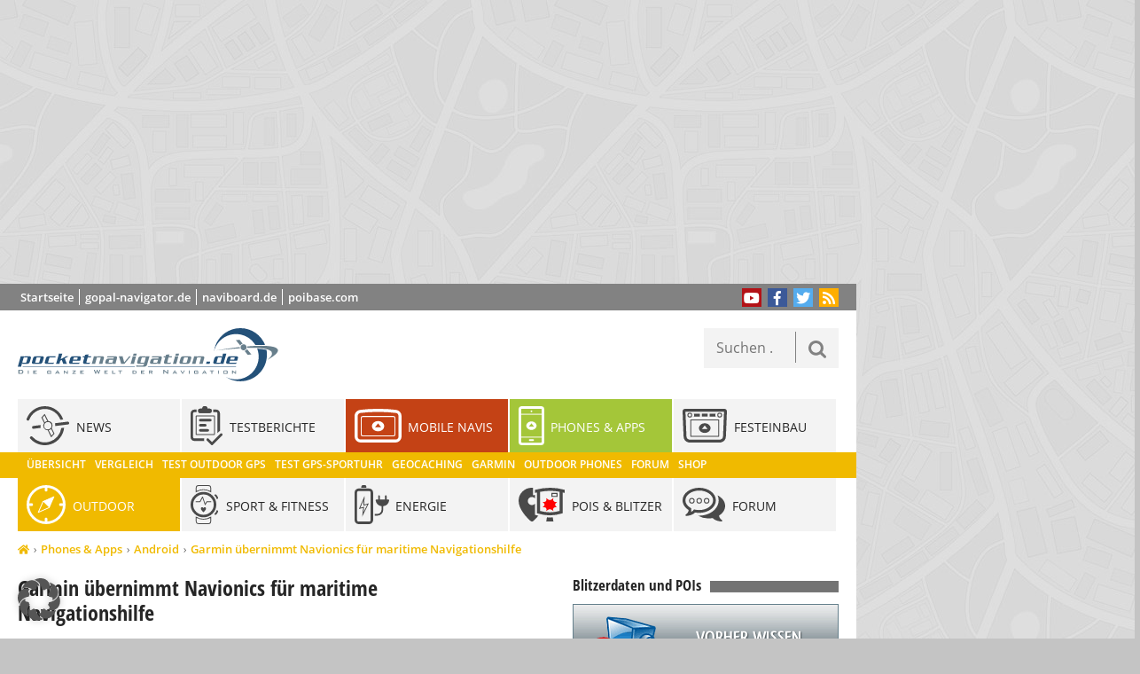

--- FILE ---
content_type: text/html; charset=UTF-8
request_url: https://www.pocketnavigation.de/2017/11/garmin-uebernimmt-navionics-fuer-maritime-navigationshilfe/
body_size: 21446
content:
<!DOCTYPE html>
<html lang="de" xmlns:og="http://ogp.me/ns#">
<head>
	<meta charset="UTF-8">

<!-- Diese Seite wurde optimiert mit wpSEO (https://www.wpseo.org). -->
<title>Garmin übernimmt Navionics für maritime Navigationshilfe › pocketnavigation.de | Navigation | GPS | Blitzer | POIs</title>
<meta name="description" content="Garmin investiert in die Zukunft der elektronischen Kartografie und kauft Navionics, den italienischen Anbieter nautischer Karten von ..." />
<meta name="robots" content="index, follow" />
<link rel="canonical" href="https://www.pocketnavigation.de/2017/11/garmin-uebernimmt-navionics-fuer-maritime-navigationshilfe/" />
<meta property="og:type" content="article">
<meta property="og:url" content="https://www.pocketnavigation.de/2017/11/garmin-uebernimmt-navionics-fuer-maritime-navigationshilfe/">
<meta property="og:title" content="Garmin übernimmt Navionics für maritime Navigationshilfe › pocketnavigation.de | Navigation | GPS | Blitzer | POIs">
<meta property="og:description" content="Garmin investiert in die Zukunft der elektronischen Kartografie und kauft Navionics, den italienischen Anbieter nautischer Karten von ...">
<meta property="og:image" content="https://www.pocketnavigation.de/wp-content/uploads/2017/11/Garmin-kauft-navionics_teaser.jpg">


	<meta name="viewport" content="width=device-width">
	<meta http-equiv="X-UA-Compatible" content="IE=edge">
	<link rel="profile" href="http://gmpg.org/xfn/11">
	<link rel="pingback" href="https://www.pocketnavigation.de/xmlrpc.php">
		
	
	<style>img:is([sizes="auto" i], [sizes^="auto," i]) { contain-intrinsic-size: 3000px 1500px }</style>
	<link rel="alternate" type="application/rss+xml" title="pocketnavigation.de | Navigation | GPS | Blitzer | POIs &raquo; Feed" href="https://www.pocketnavigation.de/feed/" />
<link rel="alternate" type="application/rss+xml" title="pocketnavigation.de | Navigation | GPS | Blitzer | POIs &raquo; Kommentar-Feed" href="https://www.pocketnavigation.de/comments/feed/" />
<link rel="alternate" type="application/rss+xml" title="pocketnavigation.de | Navigation | GPS | Blitzer | POIs &raquo; Garmin übernimmt Navionics für maritime Navigationshilfe-Kommentar-Feed" href="https://www.pocketnavigation.de/2017/11/garmin-uebernimmt-navionics-fuer-maritime-navigationshilfe/feed/" />
<style id='wp-emoji-styles-inline-css' type='text/css'>

	img.wp-smiley, img.emoji {
		display: inline !important;
		border: none !important;
		box-shadow: none !important;
		height: 1em !important;
		width: 1em !important;
		margin: 0 0.07em !important;
		vertical-align: -0.1em !important;
		background: none !important;
		padding: 0 !important;
	}
</style>
<link rel='stylesheet' id='wp-block-library-css' href='https://www.pocketnavigation.de/wp-includes/css/dist/block-library/style.min.css?ver=6.8.3' type='text/css' media='all' />
<style id='classic-theme-styles-inline-css' type='text/css'>
/*! This file is auto-generated */
.wp-block-button__link{color:#fff;background-color:#32373c;border-radius:9999px;box-shadow:none;text-decoration:none;padding:calc(.667em + 2px) calc(1.333em + 2px);font-size:1.125em}.wp-block-file__button{background:#32373c;color:#fff;text-decoration:none}
</style>
<style id='global-styles-inline-css' type='text/css'>
:root{--wp--preset--aspect-ratio--square: 1;--wp--preset--aspect-ratio--4-3: 4/3;--wp--preset--aspect-ratio--3-4: 3/4;--wp--preset--aspect-ratio--3-2: 3/2;--wp--preset--aspect-ratio--2-3: 2/3;--wp--preset--aspect-ratio--16-9: 16/9;--wp--preset--aspect-ratio--9-16: 9/16;--wp--preset--color--black: #000000;--wp--preset--color--cyan-bluish-gray: #abb8c3;--wp--preset--color--white: #ffffff;--wp--preset--color--pale-pink: #f78da7;--wp--preset--color--vivid-red: #cf2e2e;--wp--preset--color--luminous-vivid-orange: #ff6900;--wp--preset--color--luminous-vivid-amber: #fcb900;--wp--preset--color--light-green-cyan: #7bdcb5;--wp--preset--color--vivid-green-cyan: #00d084;--wp--preset--color--pale-cyan-blue: #8ed1fc;--wp--preset--color--vivid-cyan-blue: #0693e3;--wp--preset--color--vivid-purple: #9b51e0;--wp--preset--gradient--vivid-cyan-blue-to-vivid-purple: linear-gradient(135deg,rgba(6,147,227,1) 0%,rgb(155,81,224) 100%);--wp--preset--gradient--light-green-cyan-to-vivid-green-cyan: linear-gradient(135deg,rgb(122,220,180) 0%,rgb(0,208,130) 100%);--wp--preset--gradient--luminous-vivid-amber-to-luminous-vivid-orange: linear-gradient(135deg,rgba(252,185,0,1) 0%,rgba(255,105,0,1) 100%);--wp--preset--gradient--luminous-vivid-orange-to-vivid-red: linear-gradient(135deg,rgba(255,105,0,1) 0%,rgb(207,46,46) 100%);--wp--preset--gradient--very-light-gray-to-cyan-bluish-gray: linear-gradient(135deg,rgb(238,238,238) 0%,rgb(169,184,195) 100%);--wp--preset--gradient--cool-to-warm-spectrum: linear-gradient(135deg,rgb(74,234,220) 0%,rgb(151,120,209) 20%,rgb(207,42,186) 40%,rgb(238,44,130) 60%,rgb(251,105,98) 80%,rgb(254,248,76) 100%);--wp--preset--gradient--blush-light-purple: linear-gradient(135deg,rgb(255,206,236) 0%,rgb(152,150,240) 100%);--wp--preset--gradient--blush-bordeaux: linear-gradient(135deg,rgb(254,205,165) 0%,rgb(254,45,45) 50%,rgb(107,0,62) 100%);--wp--preset--gradient--luminous-dusk: linear-gradient(135deg,rgb(255,203,112) 0%,rgb(199,81,192) 50%,rgb(65,88,208) 100%);--wp--preset--gradient--pale-ocean: linear-gradient(135deg,rgb(255,245,203) 0%,rgb(182,227,212) 50%,rgb(51,167,181) 100%);--wp--preset--gradient--electric-grass: linear-gradient(135deg,rgb(202,248,128) 0%,rgb(113,206,126) 100%);--wp--preset--gradient--midnight: linear-gradient(135deg,rgb(2,3,129) 0%,rgb(40,116,252) 100%);--wp--preset--font-size--small: 13px;--wp--preset--font-size--medium: 20px;--wp--preset--font-size--large: 36px;--wp--preset--font-size--x-large: 42px;--wp--preset--spacing--20: 0.44rem;--wp--preset--spacing--30: 0.67rem;--wp--preset--spacing--40: 1rem;--wp--preset--spacing--50: 1.5rem;--wp--preset--spacing--60: 2.25rem;--wp--preset--spacing--70: 3.38rem;--wp--preset--spacing--80: 5.06rem;--wp--preset--shadow--natural: 6px 6px 9px rgba(0, 0, 0, 0.2);--wp--preset--shadow--deep: 12px 12px 50px rgba(0, 0, 0, 0.4);--wp--preset--shadow--sharp: 6px 6px 0px rgba(0, 0, 0, 0.2);--wp--preset--shadow--outlined: 6px 6px 0px -3px rgba(255, 255, 255, 1), 6px 6px rgba(0, 0, 0, 1);--wp--preset--shadow--crisp: 6px 6px 0px rgba(0, 0, 0, 1);}:where(.is-layout-flex){gap: 0.5em;}:where(.is-layout-grid){gap: 0.5em;}body .is-layout-flex{display: flex;}.is-layout-flex{flex-wrap: wrap;align-items: center;}.is-layout-flex > :is(*, div){margin: 0;}body .is-layout-grid{display: grid;}.is-layout-grid > :is(*, div){margin: 0;}:where(.wp-block-columns.is-layout-flex){gap: 2em;}:where(.wp-block-columns.is-layout-grid){gap: 2em;}:where(.wp-block-post-template.is-layout-flex){gap: 1.25em;}:where(.wp-block-post-template.is-layout-grid){gap: 1.25em;}.has-black-color{color: var(--wp--preset--color--black) !important;}.has-cyan-bluish-gray-color{color: var(--wp--preset--color--cyan-bluish-gray) !important;}.has-white-color{color: var(--wp--preset--color--white) !important;}.has-pale-pink-color{color: var(--wp--preset--color--pale-pink) !important;}.has-vivid-red-color{color: var(--wp--preset--color--vivid-red) !important;}.has-luminous-vivid-orange-color{color: var(--wp--preset--color--luminous-vivid-orange) !important;}.has-luminous-vivid-amber-color{color: var(--wp--preset--color--luminous-vivid-amber) !important;}.has-light-green-cyan-color{color: var(--wp--preset--color--light-green-cyan) !important;}.has-vivid-green-cyan-color{color: var(--wp--preset--color--vivid-green-cyan) !important;}.has-pale-cyan-blue-color{color: var(--wp--preset--color--pale-cyan-blue) !important;}.has-vivid-cyan-blue-color{color: var(--wp--preset--color--vivid-cyan-blue) !important;}.has-vivid-purple-color{color: var(--wp--preset--color--vivid-purple) !important;}.has-black-background-color{background-color: var(--wp--preset--color--black) !important;}.has-cyan-bluish-gray-background-color{background-color: var(--wp--preset--color--cyan-bluish-gray) !important;}.has-white-background-color{background-color: var(--wp--preset--color--white) !important;}.has-pale-pink-background-color{background-color: var(--wp--preset--color--pale-pink) !important;}.has-vivid-red-background-color{background-color: var(--wp--preset--color--vivid-red) !important;}.has-luminous-vivid-orange-background-color{background-color: var(--wp--preset--color--luminous-vivid-orange) !important;}.has-luminous-vivid-amber-background-color{background-color: var(--wp--preset--color--luminous-vivid-amber) !important;}.has-light-green-cyan-background-color{background-color: var(--wp--preset--color--light-green-cyan) !important;}.has-vivid-green-cyan-background-color{background-color: var(--wp--preset--color--vivid-green-cyan) !important;}.has-pale-cyan-blue-background-color{background-color: var(--wp--preset--color--pale-cyan-blue) !important;}.has-vivid-cyan-blue-background-color{background-color: var(--wp--preset--color--vivid-cyan-blue) !important;}.has-vivid-purple-background-color{background-color: var(--wp--preset--color--vivid-purple) !important;}.has-black-border-color{border-color: var(--wp--preset--color--black) !important;}.has-cyan-bluish-gray-border-color{border-color: var(--wp--preset--color--cyan-bluish-gray) !important;}.has-white-border-color{border-color: var(--wp--preset--color--white) !important;}.has-pale-pink-border-color{border-color: var(--wp--preset--color--pale-pink) !important;}.has-vivid-red-border-color{border-color: var(--wp--preset--color--vivid-red) !important;}.has-luminous-vivid-orange-border-color{border-color: var(--wp--preset--color--luminous-vivid-orange) !important;}.has-luminous-vivid-amber-border-color{border-color: var(--wp--preset--color--luminous-vivid-amber) !important;}.has-light-green-cyan-border-color{border-color: var(--wp--preset--color--light-green-cyan) !important;}.has-vivid-green-cyan-border-color{border-color: var(--wp--preset--color--vivid-green-cyan) !important;}.has-pale-cyan-blue-border-color{border-color: var(--wp--preset--color--pale-cyan-blue) !important;}.has-vivid-cyan-blue-border-color{border-color: var(--wp--preset--color--vivid-cyan-blue) !important;}.has-vivid-purple-border-color{border-color: var(--wp--preset--color--vivid-purple) !important;}.has-vivid-cyan-blue-to-vivid-purple-gradient-background{background: var(--wp--preset--gradient--vivid-cyan-blue-to-vivid-purple) !important;}.has-light-green-cyan-to-vivid-green-cyan-gradient-background{background: var(--wp--preset--gradient--light-green-cyan-to-vivid-green-cyan) !important;}.has-luminous-vivid-amber-to-luminous-vivid-orange-gradient-background{background: var(--wp--preset--gradient--luminous-vivid-amber-to-luminous-vivid-orange) !important;}.has-luminous-vivid-orange-to-vivid-red-gradient-background{background: var(--wp--preset--gradient--luminous-vivid-orange-to-vivid-red) !important;}.has-very-light-gray-to-cyan-bluish-gray-gradient-background{background: var(--wp--preset--gradient--very-light-gray-to-cyan-bluish-gray) !important;}.has-cool-to-warm-spectrum-gradient-background{background: var(--wp--preset--gradient--cool-to-warm-spectrum) !important;}.has-blush-light-purple-gradient-background{background: var(--wp--preset--gradient--blush-light-purple) !important;}.has-blush-bordeaux-gradient-background{background: var(--wp--preset--gradient--blush-bordeaux) !important;}.has-luminous-dusk-gradient-background{background: var(--wp--preset--gradient--luminous-dusk) !important;}.has-pale-ocean-gradient-background{background: var(--wp--preset--gradient--pale-ocean) !important;}.has-electric-grass-gradient-background{background: var(--wp--preset--gradient--electric-grass) !important;}.has-midnight-gradient-background{background: var(--wp--preset--gradient--midnight) !important;}.has-small-font-size{font-size: var(--wp--preset--font-size--small) !important;}.has-medium-font-size{font-size: var(--wp--preset--font-size--medium) !important;}.has-large-font-size{font-size: var(--wp--preset--font-size--large) !important;}.has-x-large-font-size{font-size: var(--wp--preset--font-size--x-large) !important;}
:where(.wp-block-post-template.is-layout-flex){gap: 1.25em;}:where(.wp-block-post-template.is-layout-grid){gap: 1.25em;}
:where(.wp-block-columns.is-layout-flex){gap: 2em;}:where(.wp-block-columns.is-layout-grid){gap: 2em;}
:root :where(.wp-block-pullquote){font-size: 1.5em;line-height: 1.6;}
</style>
<link data-minify="1" rel='stylesheet' id='gdpc-render-default-css' href='https://www.pocketnavigation.de/wp-content/cache/min/1/wp-content/plugins/gd-products-center/styles/default/styles.css?ver=1768436046' type='text/css' media='all' />
<link data-minify="1" rel='stylesheet' id='wp-postratings-css' href='https://www.pocketnavigation.de/wp-content/cache/min/1/wp-content/plugins/wp-postratings/css/postratings-css.css?ver=1768436046' type='text/css' media='all' />
<link data-minify="1" rel='stylesheet' id='wpsg-frontendstyle-css' href='https://www.pocketnavigation.de/wp-content/cache/min/1/wp-content/plugins/wpshopgermany-free/views/css/frontend.css?ver=1768436046' type='text/css' media='all' />
<link data-minify="1" rel='stylesheet' id='wpsg-validation-css' href='https://www.pocketnavigation.de/wp-content/cache/min/1/wp-content/plugins/wpshopgermany-free/views/css/validationEngine.jquery.css?ver=1768436046' type='text/css' media='all' />
<link data-minify="1" rel='stylesheet' id='pocketnavigation_v3-style_fancybox-css' href='https://www.pocketnavigation.de/wp-content/cache/min/1/wp-content/themes/pocketnavigation_v3/dist/css/jquery.fancybox.css?ver=1768436046' type='text/css' media='screen, projection' />
<link data-minify="1" rel='stylesheet' id='pocketnavigation_v3-style-css' href='https://www.pocketnavigation.de/wp-content/cache/min/1/wp-content/themes/pocketnavigation_v3/style.css?ver=1768436046' type='text/css' media='screen, projection' />
<link rel='stylesheet' id='pocketnavigation_v3-style_print-css' href='https://www.pocketnavigation.de/wp-content/themes/pocketnavigation_v3/print.css?ver=6.8.3' type='text/css' media='print' />
<link data-minify="1" rel='stylesheet' id='newsletter-css' href='https://www.pocketnavigation.de/wp-content/cache/min/1/wp-content/plugins/newsletter/style.css?ver=1768436046' type='text/css' media='all' />
<link data-minify="1" rel='stylesheet' id='borlabs-cookie-custom-css' href='https://www.pocketnavigation.de/wp-content/cache/min/1/wp-content/cache/borlabs-cookie/1/borlabs-cookie-1-de.css?ver=1768436046' type='text/css' media='all' />
<link rel='stylesheet' id='tablepress-default-css' href='https://www.pocketnavigation.de/wp-content/tablepress-combined.min.css?ver=184' type='text/css' media='all' />
<style id='rocket-lazyload-inline-css' type='text/css'>
.rll-youtube-player{position:relative;padding-bottom:56.23%;height:0;overflow:hidden;max-width:100%;}.rll-youtube-player:focus-within{outline: 2px solid currentColor;outline-offset: 5px;}.rll-youtube-player iframe{position:absolute;top:0;left:0;width:100%;height:100%;z-index:100;background:0 0}.rll-youtube-player img{bottom:0;display:block;left:0;margin:auto;max-width:100%;width:100%;position:absolute;right:0;top:0;border:none;height:auto;-webkit-transition:.4s all;-moz-transition:.4s all;transition:.4s all}.rll-youtube-player img:hover{-webkit-filter:brightness(75%)}.rll-youtube-player .play{height:100%;width:100%;left:0;top:0;position:absolute;background:url(https://www.pocketnavigation.de/wp-content/plugins/wp-rocket/assets/img/youtube.png) no-repeat center;background-color: transparent !important;cursor:pointer;border:none;}
</style>









<script data-no-optimize="1" data-no-minify="1" data-cfasync="false" data='nowprocket' type="text/javascript" src="https://www.pocketnavigation.de/wp-content/plugins/borlabs-cookie/assets/javascript/borlabs-cookie-tcf-stub.min.js?ver=3.3.23" id="borlabs-cookie-stub-js"></script>
<script data-no-optimize="1" data-no-minify="1" data-cfasync="false" data='nowprocket' type="text/javascript" src="https://www.pocketnavigation.de/wp-content/cache/borlabs-cookie/1/borlabs-cookie-config-de.json.js?ver=3.3.23-80" id="borlabs-cookie-config-js"></script>
<script data-no-optimize="1" data-no-minify="1" data-cfasync="false" data='nowprocket' type="text/javascript" src="https://www.pocketnavigation.de/wp-content/plugins/borlabs-cookie/assets/javascript/borlabs-cookie-prioritize.min.js?ver=3.3.23" id="borlabs-cookie-prioritize-js"></script>
<link rel="EditURI" type="application/rsd+xml" title="RSD" href="https://www.pocketnavigation.de/xmlrpc.php?rsd" />
<meta name="generator" content="WordPress 6.8.3" />
<link rel='shortlink' href='https://www.pocketnavigation.de/?p=91310' />
<link rel="alternate" title="oEmbed (JSON)" type="application/json+oembed" href="https://www.pocketnavigation.de/wp-json/oembed/1.0/embed?url=https%3A%2F%2Fwww.pocketnavigation.de%2F2017%2F11%2Fgarmin-uebernimmt-navionics-fuer-maritime-navigationshilfe%2F" />
<link rel="alternate" title="oEmbed (XML)" type="text/xml+oembed" href="https://www.pocketnavigation.de/wp-json/oembed/1.0/embed?url=https%3A%2F%2Fwww.pocketnavigation.de%2F2017%2F11%2Fgarmin-uebernimmt-navionics-fuer-maritime-navigationshilfe%2F&#038;format=xml" />
<style type="text/css">.aawp .aawp-tb__row--highlight{background-color:#256aaf;}.aawp .aawp-tb__row--highlight{color:#256aaf;}.aawp .aawp-tb__row--highlight a{color:#256aaf;}</style><style>a[rel*=sponsored]{position:relative}a[rel*=sponsored]:after{text-decoration:none;font-weight:400;display:inline-block;content:"*"}</style>
<!-- wpShopGermany Version 4.4.6 --><style type="text/css">.recentcomments a{display:inline !important;padding:0 !important;margin:0 !important;}</style><!--[if lt IE 9]><script src="//oss.maxcdn.com/html5shiv/3.7.2/html5shiv.min.js"></script><![endif]-->
<!--[if lt IE 9]><script src="//oss.maxcdn.com/respond/1.4.2/respond.min.js"></script><![endif]-->
<link rel="icon" href="https://www.pocketnavigation.de/wp-content/uploads/2021/11/cropped-Pocketnavigation-Logo-touch-icon-512-32x32.png" sizes="32x32" />
<link rel="icon" href="https://www.pocketnavigation.de/wp-content/uploads/2021/11/cropped-Pocketnavigation-Logo-touch-icon-512-192x192.png" sizes="192x192" />
<link rel="apple-touch-icon" href="https://www.pocketnavigation.de/wp-content/uploads/2021/11/cropped-Pocketnavigation-Logo-touch-icon-512-180x180.png" />
<meta name="msapplication-TileImage" content="https://www.pocketnavigation.de/wp-content/uploads/2021/11/cropped-Pocketnavigation-Logo-touch-icon-512-270x270.png" />
<noscript><style id="rocket-lazyload-nojs-css">.rll-youtube-player, [data-lazy-src]{display:none !important;}</style></noscript><script async src="https://fundingchoicesmessages.google.com/i/pub-8515545696525210?ers=1" nonce="KGWI1-azQ9ZruO6o4OHtMw"></script>
<meta name="generator" content="WP Rocket 3.19.0.1" data-wpr-features="wpr_minify_concatenate_js wpr_lazyload_images wpr_lazyload_iframes wpr_minify_css" /></head>

<body class="wp-singular post-template-default single single-post postid-91310 single-format-standard wp-theme-pocketnavigation_v3 aawp-custom android ios mobile-navis-garmin outdoor-garmin mobile-navis outdoor smartphones-apps">
<div data-rocket-location-hash="b295c66fa4a5325df31141c327d1117d" id="page-wrap" class="hfeed site">
	
<div data-rocket-location-hash="81a10197c44e820086a0ded0707eec63" id="leaderboard">
		<ins class="adsbygoogle"
		 style="display:block"
		 data-ad-client="ca-pub-8515545696525210"
		 data-ad-slot="7107606627"
		 data-ad-format="auto"
		 data-full-width-responsive="true"></ins>
	<script>
		 (adsbygoogle = window.adsbygoogle || []).push({});
	</script>
</div>
<div data-rocket-location-hash="54fffe6640605d54348c0ccf5bd69b29" id="btop" style="display: none; margin-top:-105px;margin-bottom:5px"><a href="https://www.poibase.com/de/shop/549-poi-pilot-connected.html" target="_blank"><img src="data:image/svg+xml,%3Csvg%20xmlns='http://www.w3.org/2000/svg'%20viewBox='0%200%200%200'%3E%3C/svg%3E" style="width:100%; max-width:968px" data-lazy-src="https://www.pocketnavigation.de/wp-content/uploads/2021/11/ppconnect1080.png"><noscript><img src="https://www.pocketnavigation.de/wp-content/uploads/2021/11/ppconnect1080.png" style="width:100%; max-width:968px"></noscript></a></div>	<div data-rocket-location-hash="9ca956a693f01ea0bf6ff26239f50552" class="page-container">
		<header data-rocket-location-hash="2f97195ea22b7a594d2958542a12dc4f" id="masthead" class="site-header" role="banner">
			<div class="headertop">
				<div class="links"><ul id="menu-kopfmenue" class="menu"><li id="menu-item-67266" class="menu-item menu-item-type-post_type menu-item-object-page menu-item-home menu-item-67266 startseite"><a href="https://www.pocketnavigation.de/">Startseite</a></li>
<li id="menu-item-67267" class="menu-item menu-item-type-custom menu-item-object-custom menu-item-67267 gopal-navigator-de"><a href="http://www.gopal-navigator.de">gopal-navigator.de</a></li>
<li id="menu-item-67268" class="menu-item menu-item-type-custom menu-item-object-custom menu-item-67268 naviboard-de"><a href="http://www.naviboard.de">naviboard.de</a></li>
<li id="menu-item-67269" class="menu-item menu-item-type-custom menu-item-object-custom menu-item-67269 poibase-com"><a href="http://www.poibase.com/pocketnavigation/">poibase.com</a></li>
</ul></div>				<div class="partner"></div>
				<div class="follow">
					<ul class="social-media-button-list">
													<li>
								<a href="https://www.youtube.com/user/pocketnavigation"><i
											class="fa fa-youtube-play"></i></a>
							</li>
																			<li>
								<a href="https://www.facebook.com/pocketnavigation.de"><i
											class="fa fa-facebook"></i></a>
							</li>
																			<li>
								<a href="https://www.twitter.com/pnavigation"><i
											class="fa fa-twitter"></i></a>
							</li>
												<li><a href="https://www.pocketnavigation.de/feed/"><i class="fa fa-rss"></i></a></li>
					</ul>
				</div>
			</div>

			<div class="site-branding">
				<a href="https://www.pocketnavigation.de/" rel="home">
											<div class="site-logo"></div>
									</a>
			</div>

						<div class="search-box">
				<form role="search" method="get" class="search-form" action="https://www.pocketnavigation.de/">
				<label>
					<span class="screen-reader-text">Suche nach:</span>
					<input type="search" class="search-field" placeholder="Suchen …" value="" name="s" />
				</label>
				<input type="submit" class="search-submit" value="Suchen" />
			</form>			</div>

			<nav id="site-navigation" role="navigation">
				<ul id="site-navigation-menu" class="navigation"><li id="menu-item-35397" class="menu-item menu-item-type-taxonomy menu-item-object-category menu-item-has-children menu-item-last-col menu-item-35397 allgemein"><a href="https://www.pocketnavigation.de/themen/allgemein/"><span>Allgemein</span></a>
<ul class="sub-menu">
	<li id="menu-item-35399" class="menu-item menu-item-type-custom menu-item-object-custom menu-item-35399 videos"><a href="/tags/video/"><span>Videos</span></a></li>
	<li id="menu-item-68567" class="menu-item menu-item-type-post_type menu-item-object-page menu-item-68567 geraete-vergleichen"><a href="https://www.pocketnavigation.de/vergleich/"><span>Geräte vergleichen</span></a></li>
</ul>
</li>
<li id="menu-item-80592" class="menu-item menu-item-type-post_type menu-item-object-page current_page_parent menu-item-80592 news"><a href="https://www.pocketnavigation.de/alle-beitraege/"><span>News</span></a></li>
<li id="menu-item-80604" class="menu-item menu-item-type-taxonomy menu-item-object-post_tag menu-item-has-children menu-item-80604 testberichte"><a href="https://www.pocketnavigation.de/tags/test/"><span>Testberichte</span></a>
<ul class="sub-menu">
	<li id="menu-item-80605" class="menu-item menu-item-type-taxonomy menu-item-object-post_tag menu-item-80605 uebersicht"><a href="https://www.pocketnavigation.de/tags/test/"><span>Übersicht</span></a></li>
</ul>
</li>
<li id="menu-item-4" class="menu-item menu-item-type-taxonomy menu-item-object-category current-post-ancestor current-menu-parent current-post-parent menu-item-has-children current-menu-item menu-item-4 mobile-navis"><a href="https://www.pocketnavigation.de/themen/mobile-navis/" title="Mobile Navigationssysteme &#038; PNAs"><span>Mobile Navis</span></a>
<ul class="sub-menu">
	<li id="menu-item-80598" class="menu-item menu-item-type-taxonomy menu-item-object-category current-post-ancestor current-menu-parent current-post-parent current-menu-item menu-item-80598 mobile-navis"><a href="https://www.pocketnavigation.de/themen/mobile-navis/"><span>Übersicht</span></a></li>
	<li id="menu-item-81595" class="menu-item menu-item-type-custom menu-item-object-custom menu-item-81595 vergleich"><a href="/vergleich/mobile-navis/"><span>Vergleich</span></a></li>
	<li id="menu-item-33350" class="menu-item menu-item-type-taxonomy menu-item-object-category menu-item-33350 mobile-navis-test"><a href="https://www.pocketnavigation.de/themen/mobile-navis/mobile-navis-test/"><span>Test PNAs</span></a></li>
	<li id="menu-item-33436" class="menu-item menu-item-type-taxonomy menu-item-object-category menu-item-33436 mobile-navis-test-gps"><a href="https://www.pocketnavigation.de/themen/mobile-navis/mobile-navis-test-gps/"><span>Test GPS &#038; Tracker</span></a></li>
	<li id="menu-item-33699" class="menu-item menu-item-type-taxonomy menu-item-object-category menu-item-33699 mobile-navis-zubehoer-test"><a href="https://www.pocketnavigation.de/themen/mobile-navis/mobile-navis-zubehoer-test/"><span>Test Zubehör</span></a></li>
	<li id="menu-item-33817" class="menu-item menu-item-type-taxonomy menu-item-object-category current-post-ancestor current-menu-parent current-post-parent menu-item-33817 mobile-navis-garmin"><a href="https://www.pocketnavigation.de/themen/mobile-navis/mobile-navis-garmin/"><span>Garmin</span></a></li>
	<li id="menu-item-34533" class="menu-item menu-item-type-taxonomy menu-item-object-category menu-item-34533 mobile-navis-tomtom"><a href="https://www.pocketnavigation.de/themen/mobile-navis/mobile-navis-tomtom/"><span>TomTom</span></a></li>
	<li id="menu-item-34202" class="menu-item menu-item-type-taxonomy menu-item-object-category menu-item-34202 mobile-navis-medion"><a href="https://www.pocketnavigation.de/themen/mobile-navis/mobile-navis-medion/"><span>MEDION</span></a></li>
	<li id="menu-item-34004" class="menu-item menu-item-type-taxonomy menu-item-object-category menu-item-34004 mobile-navis-navigon"><a href="https://www.pocketnavigation.de/themen/mobile-navis/mobile-navis-navigon/"><span>Navigon</span></a></li>
	<li id="menu-item-34317" class="menu-item menu-item-type-taxonomy menu-item-object-category menu-item-34317 mobile-navis-becker"><a href="https://www.pocketnavigation.de/themen/mobile-navis/mobile-navis-becker/"><span>Becker</span></a></li>
	<li id="menu-item-34259" class="menu-item menu-item-type-taxonomy menu-item-object-category menu-item-34259 mobile-navis-falk"><a href="https://www.pocketnavigation.de/themen/mobile-navis/mobile-navis-falk/"><span>Falk</span></a></li>
</ul>
</li>
<li id="menu-item-80594" class="menu-item menu-item-type-taxonomy menu-item-object-category current-post-ancestor current-menu-parent current-post-parent menu-item-has-children current-menu-item menu-item-80594 smartphones-apps"><a href="https://www.pocketnavigation.de/themen/smartphones-apps/"><span>Phones &#038; Apps</span></a>
<ul class="sub-menu">
	<li id="menu-item-80596" class="menu-item menu-item-type-taxonomy menu-item-object-category current-post-ancestor current-menu-parent current-post-parent current-menu-item menu-item-80596 smartphones-apps"><a href="https://www.pocketnavigation.de/themen/smartphones-apps/"><span>Übersicht</span></a></li>
	<li id="menu-item-55253" class="menu-item menu-item-type-custom menu-item-object-custom menu-item-55253 vergleich"><a href="/vergleich/smartphone-navi-apps/"><span>Vergleich</span></a></li>
	<li id="menu-item-2" class="menu-item menu-item-type-taxonomy menu-item-object-category current-post-ancestor current-menu-parent current-post-parent menu-item-2 ios"><a href="https://www.pocketnavigation.de/themen/smartphones-apps/ios/" title="Navigation mit Apple iOS für iPhone &#038; iPad"><span>iOS</span></a></li>
	<li id="menu-item-1" class="menu-item menu-item-type-taxonomy menu-item-object-category current-post-ancestor current-menu-parent current-post-parent menu-item-1 android"><a href="https://www.pocketnavigation.de/themen/smartphones-apps/android/" title="Navigation mit Android"><span>Android</span></a></li>
	<li id="menu-item-80597" class="menu-item menu-item-type-taxonomy menu-item-object-category menu-item-80597 windows"><a href="https://www.pocketnavigation.de/themen/smartphones-apps/windows/"><span>Windows</span></a></li>
	<li id="menu-item-95883" class="menu-item menu-item-type-taxonomy menu-item-object-category menu-item-95883 outdoor-phones"><a href="https://www.pocketnavigation.de/themen/smartphones-apps/outdoor-phones/"><span>Outdoor Phones</span></a></li>
</ul>
</li>
<li id="menu-item-3" class="menu-item menu-item-type-taxonomy menu-item-object-category menu-item-has-children menu-item-last-col menu-item-3 festeinbau"><a href="https://www.pocketnavigation.de/themen/festeinbau/" title="Festeinbau Navigationssysteme"><span>Festeinbau</span></a>
<ul class="sub-menu">
	<li id="menu-item-80599" class="menu-item menu-item-type-taxonomy menu-item-object-category menu-item-80599 festeinbau"><a href="https://www.pocketnavigation.de/themen/festeinbau/"><span>Übersicht</span></a></li>
	<li id="menu-item-34892" class="menu-item menu-item-type-taxonomy menu-item-object-category menu-item-34892 festeinbau-test"><a href="https://www.pocketnavigation.de/themen/festeinbau/festeinbau-test/"><span>Test Festeinbau</span></a></li>
	<li id="menu-item-34922" class="menu-item menu-item-type-taxonomy menu-item-object-category menu-item-34922 festeinbau-audi"><a href="https://www.pocketnavigation.de/themen/festeinbau/festeinbau-audi/"><span>Audi</span></a></li>
	<li id="menu-item-34909" class="menu-item menu-item-type-taxonomy menu-item-object-category menu-item-34909 festeinbau-bmw"><a href="https://www.pocketnavigation.de/themen/festeinbau/festeinbau-bmw/"><span>BMW</span></a></li>
	<li id="menu-item-34923" class="menu-item menu-item-type-custom menu-item-object-custom menu-item-34923 forum"><a href="http://forum.pocketnavigation.de/index.html"><span>Forum</span></a></li>
	<li id="menu-item-46046" class="menu-item menu-item-type-custom menu-item-object-custom menu-item-46046 shop"><a target="_blank" href="http://www.amazon.de/Navigationssystems-Car-HiFi-Autoradios/b/?_encoding=UTF8&#038;camp=1638&#038;creative=19454&#038;linkCode=ur2&#038;node=236861011&#038;site-redirect=de&#038;tag=pocketnavigat-21" title="Navigaiton &#038; Car-Hifi Shop"><span>Shop</span></a></li>
</ul>
</li>
<li id="menu-item-5" class="menu-item menu-item-type-taxonomy menu-item-object-category current-post-ancestor current-menu-parent current-post-parent menu-item-has-children current-menu-item menu-item-2nd-row menu-item-5 outdoor"><a href="https://www.pocketnavigation.de/themen/outdoor/" title="Outdoor GPS Navigation"><span>Outdoor</span></a>
<ul class="sub-menu">
	<li id="menu-item-80600" class="menu-item menu-item-type-taxonomy menu-item-object-category current-post-ancestor current-menu-parent current-post-parent current-menu-item menu-item-80600 outdoor"><a href="https://www.pocketnavigation.de/themen/outdoor/"><span>Übersicht</span></a></li>
	<li id="menu-item-55254" class="menu-item menu-item-type-custom menu-item-object-custom menu-item-55254 vergleich"><a href="/vergleich/outdoor-navis/"><span>Vergleich</span></a></li>
	<li id="menu-item-33820" class="menu-item menu-item-type-taxonomy menu-item-object-category menu-item-33820 outdoor-gps-test"><a href="https://www.pocketnavigation.de/themen/outdoor/outdoor-gps-test/"><span>Test Outdoor GPS</span></a></li>
	<li id="menu-item-33837" class="menu-item menu-item-type-taxonomy menu-item-object-category menu-item-33837 outdoor-gps-sportuhr-test"><a href="https://www.pocketnavigation.de/themen/outdoor/outdoor-gps-sportuhr-test/"><span>Test GPS-Sportuhr</span></a></li>
	<li id="menu-item-33312" class="menu-item menu-item-type-taxonomy menu-item-object-category menu-item-33312 outdoor-geocaching"><a href="https://www.pocketnavigation.de/themen/outdoor/outdoor-geocaching/"><span>Geocaching</span></a></li>
	<li id="menu-item-34797" class="menu-item menu-item-type-taxonomy menu-item-object-category current-post-ancestor current-menu-parent current-post-parent menu-item-34797 outdoor-garmin"><a href="https://www.pocketnavigation.de/themen/outdoor/outdoor-garmin/"><span>Garmin</span></a></li>
	<li id="menu-item-95884" class="menu-item menu-item-type-taxonomy menu-item-object-category menu-item-95884 outdoor-phones"><a href="https://www.pocketnavigation.de/themen/smartphones-apps/outdoor-phones/"><span>Outdoor Phones</span></a></li>
	<li id="menu-item-33895" class="menu-item menu-item-type-custom menu-item-object-custom menu-item-33895 forum"><a target="_blank" href="http://www.naviboard.de" title="Outdoor Forum"><span>Forum</span></a></li>
	<li id="menu-item-46045" class="menu-item menu-item-type-custom menu-item-object-custom menu-item-46045 shop"><a target="_blank" href="http://www.amazon.de/camping-outdoor/b/?_encoding=UTF8&#038;camp=1638&#038;creative=19454&#038;linkCode=ur2&#038;node=16435151&#038;site-redirect=de&#038;tag=pocketnavigat-21" title="Outdoor Shop"><span>Shop</span></a></li>
</ul>
</li>
<li id="menu-item-80595" class="menu-item menu-item-type-taxonomy menu-item-object-category menu-item-has-children menu-item-2nd-row menu-item-80595 sport-fitness"><a href="https://www.pocketnavigation.de/themen/sport-fitness/"><span>Sport &#038; Fitness</span></a>
<ul class="sub-menu">
	<li id="menu-item-80602" class="menu-item menu-item-type-taxonomy menu-item-object-category menu-item-80602 sport-fitness"><a href="https://www.pocketnavigation.de/themen/sport-fitness/"><span>Übersicht</span></a></li>
	<li id="menu-item-81596" class="menu-item menu-item-type-custom menu-item-object-custom menu-item-81596 vergleich"><a href="/vergleich/gps-uhren/"><span>Vergleich</span></a></li>
</ul>
</li>
<li id="menu-item-80593" class="menu-item menu-item-type-taxonomy menu-item-object-category menu-item-has-children menu-item-2nd-row menu-item-80593 energie"><a href="https://www.pocketnavigation.de/themen/energie/"><span>Energie</span></a>
<ul class="sub-menu">
	<li id="menu-item-80601" class="menu-item menu-item-type-taxonomy menu-item-object-category menu-item-80601 energie"><a href="https://www.pocketnavigation.de/themen/energie/"><span>Übersicht</span></a></li>
	<li id="menu-item-81597" class="menu-item menu-item-type-custom menu-item-object-custom menu-item-81597 vergleich"><a href="/vergleich/akku/"><span>Vergleich</span></a></li>
	<li id="menu-item-33836" class="menu-item menu-item-type-taxonomy menu-item-object-category menu-item-33836 autarke-energie"><a href="https://www.pocketnavigation.de/themen/energie/autarke-energie/"><span>Autarke Energie</span></a></li>
</ul>
</li>
<li id="menu-item-67271" class="menu-item menu-item-type-post_type menu-item-object-page menu-item-has-children menu-item-2nd-row menu-item-67271 pois-blitzer"><a href="https://www.pocketnavigation.de/pois/"><span>POIs &#038; Blitzer</span></a>
<ul class="sub-menu">
	<li id="menu-item-67275" class="menu-item menu-item-type-custom menu-item-object-custom menu-item-67275 pois-blitzer-downloadshop"><a href="/shop/pois-blitzer/"><span>POIs &#038; Blitzer Downloadshop</span></a></li>
	<li id="menu-item-67278" class="menu-item menu-item-type-post_type menu-item-object-page menu-item-67278 poi-download-ueber-poibase"><a href="https://www.pocketnavigation.de/pois/poibase/"><span>POI Download über POIbase</span></a></li>
	<li id="menu-item-68164" class="menu-item menu-item-type-custom menu-item-object-custom menu-item-68164 direkter-poi-download"><a href="http://www.pocketnavigation.de/poidownload/pocketnavigation/de/"><span>Direkter POI Download</span></a></li>
</ul>
</li>
<li id="menu-item-7" class="menu-item menu-item-type-custom menu-item-object-custom menu-item-last-col menu-item-2nd-row menu-item-7 forum"><a href="http://forum.pocketnavigation.de"><span>Forum</span></a></li>
</ul>				<button id="site-navigation-control">
					<span class="icon-bar"></span>
					<span class="icon-bar"></span>
					<span class="icon-bar"></span>
				</button>
			</nav>
			<br class="clear-header"/>
		</header>
		<!-- #masthead -->

		<div data-rocket-location-hash="7e4268f4251f6bc16de4da8159526210" id="content" class="site-content">
			<div id="sidebar-content-top" class="widget-area">
				<aside id="bcn_widget-2" class="widget widget_breadcrumb_navxt"><div class="breadcrumbs" vocab="https://schema.org/" typeof="BreadcrumbList"><!-- Breadcrumb NavXT 7.4.1 -->
<span typeof="v:Breadcrumb"><a rel="v:url" property="v:title" title="Gehe zu pocketnavigation.de | Navigation | GPS | Blitzer | POIs." href="https://www.pocketnavigation.de" class="home  fa fa-home"></a></span>&rsaquo;<span typeof="v:Breadcrumb"><a rel="v:url" property="v:title" title="Gehe zu den Phones &amp; Apps Kategorie Archiven." href="https://www.pocketnavigation.de/themen/smartphones-apps/" class="taxonomy category">Phones &amp; Apps</a></span>&rsaquo;<span typeof="v:Breadcrumb"><a rel="v:url" property="v:title" title="Gehe zu den Android Kategorie Archiven." href="https://www.pocketnavigation.de/themen/smartphones-apps/android/" class="taxonomy category">Android</a></span>&rsaquo;<span typeof="v:Breadcrumb"><a rel="v:url" property="v:title" title="Gehe zu Garmin übernimmt Navionics für maritime Navigationshilfe." href="https://www.pocketnavigation.de/2017/11/garmin-uebernimmt-navionics-fuer-maritime-navigationshilfe/" class="post post-post current-item">Garmin übernimmt Navionics für maritime Navigationshilfe</a></span></div></aside>			</div>

<div id="primary" class="content-area">
    <main id="main" class="site-main post-single with-two-sidebars" role="main">

        
            
<article id="post-91310" class="article-standard post-91310 post type-post status-publish format-standard has-post-thumbnail hentry category-android category-ios category-mobile-navis-garmin category-outdoor-garmin category-mobile-navis category-outdoor category-smartphones-apps tag-business tag-garmin tag-marine tag-ubernahme">
	<header class="entry-header">
		<h1 class="entry-title">
			Garmin übernimmt Navionics für maritime Navigationshilfe		</h1>

					<div class="top-controls-box">
									<div class="comments-link">
						<a href="https://www.pocketnavigation.de/2017/11/garmin-uebernimmt-navionics-fuer-maritime-navigationshilfe/#respond">Kommentar hinterlassen</a>					</div>
							</div>
		
					<div class="entry-excerpt">
				Garmin investiert in die Zukunft der elektronischen Kartografie und kauft Navionics, den italienischen Anbieter nautischer Karten von Weltmeeren, Flüssen und Seen &#8230;
			</div>
			</header>
			<div id="banner-content-top">
    
		<ins class="adsbygoogle"
		 style="display:inline-block;width:300px;height:250px"
		 data-ad-client="ca-pub-8515545696525210"
		 data-ad-slot="2880209709"></ins>
	<script>
		 (adsbygoogle = window.adsbygoogle || []).push({});
	</script>
</div>
	
			
<div id="banner-content-top-link-line">
	<ins class="adsbygoogle"
	 style="display:block; text-align:center;"
	 data-ad-layout="in-article"
	 data-ad-format="fluid"
	 data-ad-client="ca-pub-8515545696525210"
	 data-ad-slot="1147131721"></ins>
	<script>
		(adsbygoogle = window.adsbygoogle || []).push({});
	</script>
</div>
	
	<div class="entry-content">
		<p><span id="result_box" class="" lang="de"><span class=""><a href="http://www.garmin.com/de-DE">Garmin</a> hat die Übernahme von <a href="https://www.navionics.com/deu/">Navionics</a> für eine nicht genannte Summe angekündigt. Das 1984 in Italien gegründete Unternehmen</span></span> Navionics mit Hauptsitz in Viareggio stellt Bootsfahrern <strong>detaillierte Meeres- und Seekarten sowie Mobilfunkanwendungen</strong>, mit denen sie auf Wasserwegen sicherer navigieren können, zur Verfügung. Viele der nautischen Karten für Weltmeere, Flüsse und Seen entstanden anhand eigener Vermessungen von Navionics. Außerdem hat Navionics unter anderem die anerkannte <strong>mobile App Navionics Boating</strong> entwickelt, um Wassersportlern Navigationshilfen bereitzustellen.</p>
<p><a href="https://www.pocketnavigation.de/wp-content/uploads/2017/11/Garmin-kauft-navionics_2.jpg"><img fetchpriority="high" decoding="async" class="alignnone wp-image-91316 size-large" src="data:image/svg+xml,%3Csvg%20xmlns='http://www.w3.org/2000/svg'%20viewBox='0%200%20550%20314'%3E%3C/svg%3E" alt="" width="550" height="314" data-lazy-srcset="https://www.pocketnavigation.de/wp-content/uploads/2017/11/Garmin-kauft-navionics_2-550x314.jpg 550w, https://www.pocketnavigation.de/wp-content/uploads/2017/11/Garmin-kauft-navionics_2-270x154.jpg 270w, https://www.pocketnavigation.de/wp-content/uploads/2017/11/Garmin-kauft-navionics_2-291x166.jpg 291w, https://www.pocketnavigation.de/wp-content/uploads/2017/11/Garmin-kauft-navionics_2-200x114.jpg 200w, https://www.pocketnavigation.de/wp-content/uploads/2017/11/Garmin-kauft-navionics_2-224x128.jpg 224w, https://www.pocketnavigation.de/wp-content/uploads/2017/11/Garmin-kauft-navionics_2-160x91.jpg 160w, https://www.pocketnavigation.de/wp-content/uploads/2017/11/Garmin-kauft-navionics_2-192x110.jpg 192w, https://www.pocketnavigation.de/wp-content/uploads/2017/11/Garmin-kauft-navionics_2-112x64.jpg 112w, https://www.pocketnavigation.de/wp-content/uploads/2017/11/Garmin-kauft-navionics_2.jpg 743w" data-lazy-sizes="(max-width: 550px) 100vw, 550px" data-lazy-src="https://www.pocketnavigation.de/wp-content/uploads/2017/11/Garmin-kauft-navionics_2-550x314.jpg" /><noscript><img fetchpriority="high" decoding="async" class="alignnone wp-image-91316 size-large" src="https://www.pocketnavigation.de/wp-content/uploads/2017/11/Garmin-kauft-navionics_2-550x314.jpg" alt="" width="550" height="314" srcset="https://www.pocketnavigation.de/wp-content/uploads/2017/11/Garmin-kauft-navionics_2-550x314.jpg 550w, https://www.pocketnavigation.de/wp-content/uploads/2017/11/Garmin-kauft-navionics_2-270x154.jpg 270w, https://www.pocketnavigation.de/wp-content/uploads/2017/11/Garmin-kauft-navionics_2-291x166.jpg 291w, https://www.pocketnavigation.de/wp-content/uploads/2017/11/Garmin-kauft-navionics_2-200x114.jpg 200w, https://www.pocketnavigation.de/wp-content/uploads/2017/11/Garmin-kauft-navionics_2-224x128.jpg 224w, https://www.pocketnavigation.de/wp-content/uploads/2017/11/Garmin-kauft-navionics_2-160x91.jpg 160w, https://www.pocketnavigation.de/wp-content/uploads/2017/11/Garmin-kauft-navionics_2-192x110.jpg 192w, https://www.pocketnavigation.de/wp-content/uploads/2017/11/Garmin-kauft-navionics_2-112x64.jpg 112w, https://www.pocketnavigation.de/wp-content/uploads/2017/11/Garmin-kauft-navionics_2.jpg 743w" sizes="(max-width: 550px) 100vw, 550px" /></noscript></a></p>
<p style="text-align: center"><em>Bild: Navionics</em></p>
<p>Der Wandel der <strong>Transportbranche von analog auf digital</strong> lässt Garmin nach und nach etliche Unternehmen akquirieren, um seine Wachstumsmöglichkeiten im elektronischen Navigations-, Positionierungs- und Ortungsbereich zu steigern, egal ob Fahrradnavigation, Luftnavigation etc. (<a href="https://www.pocketnavigation.de/2016/02/garmin-uebernimmt-delorme/">Garmin erwirbt DeLorme</a>, <a href="https://www.pocketnavigation.de/2012/09/garmin-ubernimmt-nexus-marine-ab/https://www.pocketnavigation.de/2012/09/garmin-ubernimmt-nexus-marine-ab/">Garmin kauft Nexus Marine AB</a>). Die Transportbranche stellt sich um und Garmin zieht mit, um in jedem Bereich digital up to date zu sein. Von dem Erwerb verspricht sich Garmin eine Kombination der Technologien und Lösungen beider Unternehmen, wobei die <strong>Marke Navionics</strong> auch nach dem Kauf <strong>bestehen bleiben soll</strong> und Kunden weiterhin Support erhalten.</p>
<p><strong>Gründer und Präsident von Navionics</strong>, Giuseppe Carnevali, sieht in Garmin den richtigen Partner, um sein <strong>350 Mann starkes Unternehmen</strong> weiterzuentwickeln und voranzutreiben, zumal sie gleiche Interessen verbinden. Auf der anderen Seite wird Garmin durch das neue Abkommen sicherlich seine BlueChart- und LakeVü-Angebote (See- und Flusskarthographieprodukte) weiter ausbauen können.</p>
<p><a href="https://www.pocketnavigation.de/wp-content/uploads/2017/11/Garmin-kauft-navionics.jpg"><img decoding="async" class="alignnone size-medium wp-image-91315" src="data:image/svg+xml,%3Csvg%20xmlns='http://www.w3.org/2000/svg'%20viewBox='0%200%20270%20172'%3E%3C/svg%3E" alt="" width="270" height="172" data-lazy-srcset="https://www.pocketnavigation.de/wp-content/uploads/2017/11/Garmin-kauft-navionics-270x172.jpg 270w, https://www.pocketnavigation.de/wp-content/uploads/2017/11/Garmin-kauft-navionics-550x351.jpg 550w, https://www.pocketnavigation.de/wp-content/uploads/2017/11/Garmin-kauft-navionics-291x185.jpg 291w, https://www.pocketnavigation.de/wp-content/uploads/2017/11/Garmin-kauft-navionics-200x127.jpg 200w, https://www.pocketnavigation.de/wp-content/uploads/2017/11/Garmin-kauft-navionics-224x143.jpg 224w, https://www.pocketnavigation.de/wp-content/uploads/2017/11/Garmin-kauft-navionics-160x102.jpg 160w, https://www.pocketnavigation.de/wp-content/uploads/2017/11/Garmin-kauft-navionics-192x122.jpg 192w, https://www.pocketnavigation.de/wp-content/uploads/2017/11/Garmin-kauft-navionics-112x71.jpg 112w, https://www.pocketnavigation.de/wp-content/uploads/2017/11/Garmin-kauft-navionics.jpg 670w" data-lazy-sizes="(max-width: 270px) 100vw, 270px" data-lazy-src="https://www.pocketnavigation.de/wp-content/uploads/2017/11/Garmin-kauft-navionics-270x172.jpg" /><noscript><img decoding="async" class="alignnone size-medium wp-image-91315" src="https://www.pocketnavigation.de/wp-content/uploads/2017/11/Garmin-kauft-navionics-270x172.jpg" alt="" width="270" height="172" srcset="https://www.pocketnavigation.de/wp-content/uploads/2017/11/Garmin-kauft-navionics-270x172.jpg 270w, https://www.pocketnavigation.de/wp-content/uploads/2017/11/Garmin-kauft-navionics-550x351.jpg 550w, https://www.pocketnavigation.de/wp-content/uploads/2017/11/Garmin-kauft-navionics-291x185.jpg 291w, https://www.pocketnavigation.de/wp-content/uploads/2017/11/Garmin-kauft-navionics-200x127.jpg 200w, https://www.pocketnavigation.de/wp-content/uploads/2017/11/Garmin-kauft-navionics-224x143.jpg 224w, https://www.pocketnavigation.de/wp-content/uploads/2017/11/Garmin-kauft-navionics-160x102.jpg 160w, https://www.pocketnavigation.de/wp-content/uploads/2017/11/Garmin-kauft-navionics-192x122.jpg 192w, https://www.pocketnavigation.de/wp-content/uploads/2017/11/Garmin-kauft-navionics-112x71.jpg 112w, https://www.pocketnavigation.de/wp-content/uploads/2017/11/Garmin-kauft-navionics.jpg 670w" sizes="(max-width: 270px) 100vw, 270px" /></noscript></a> <a href="https://www.pocketnavigation.de/wp-content/uploads/2017/11/Garmin_quatix5_Lifestyle_Garmin-Deutschland-GmbH.jpg"><img decoding="async" class="alignnone size-medium wp-image-91317" src="data:image/svg+xml,%3Csvg%20xmlns='http://www.w3.org/2000/svg'%20viewBox='0%200%20270%20172'%3E%3C/svg%3E" alt="" width="270" height="172" data-lazy-srcset="https://www.pocketnavigation.de/wp-content/uploads/2017/11/Garmin_quatix5_Lifestyle_Garmin-Deutschland-GmbH-270x172.jpg 270w, https://www.pocketnavigation.de/wp-content/uploads/2017/11/Garmin_quatix5_Lifestyle_Garmin-Deutschland-GmbH-768x489.jpg 768w, https://www.pocketnavigation.de/wp-content/uploads/2017/11/Garmin_quatix5_Lifestyle_Garmin-Deutschland-GmbH-550x350.jpg 550w, https://www.pocketnavigation.de/wp-content/uploads/2017/11/Garmin_quatix5_Lifestyle_Garmin-Deutschland-GmbH-291x185.jpg 291w, https://www.pocketnavigation.de/wp-content/uploads/2017/11/Garmin_quatix5_Lifestyle_Garmin-Deutschland-GmbH-200x127.jpg 200w, https://www.pocketnavigation.de/wp-content/uploads/2017/11/Garmin_quatix5_Lifestyle_Garmin-Deutschland-GmbH-922x587.jpg 922w, https://www.pocketnavigation.de/wp-content/uploads/2017/11/Garmin_quatix5_Lifestyle_Garmin-Deutschland-GmbH-224x143.jpg 224w, https://www.pocketnavigation.de/wp-content/uploads/2017/11/Garmin_quatix5_Lifestyle_Garmin-Deutschland-GmbH-160x102.jpg 160w, https://www.pocketnavigation.de/wp-content/uploads/2017/11/Garmin_quatix5_Lifestyle_Garmin-Deutschland-GmbH-192x122.jpg 192w, https://www.pocketnavigation.de/wp-content/uploads/2017/11/Garmin_quatix5_Lifestyle_Garmin-Deutschland-GmbH-112x71.jpg 112w, https://www.pocketnavigation.de/wp-content/uploads/2017/11/Garmin_quatix5_Lifestyle_Garmin-Deutschland-GmbH.jpg 1200w" data-lazy-sizes="(max-width: 270px) 100vw, 270px" data-lazy-src="https://www.pocketnavigation.de/wp-content/uploads/2017/11/Garmin_quatix5_Lifestyle_Garmin-Deutschland-GmbH-270x172.jpg" /><noscript><img decoding="async" class="alignnone size-medium wp-image-91317" src="https://www.pocketnavigation.de/wp-content/uploads/2017/11/Garmin_quatix5_Lifestyle_Garmin-Deutschland-GmbH-270x172.jpg" alt="" width="270" height="172" srcset="https://www.pocketnavigation.de/wp-content/uploads/2017/11/Garmin_quatix5_Lifestyle_Garmin-Deutschland-GmbH-270x172.jpg 270w, https://www.pocketnavigation.de/wp-content/uploads/2017/11/Garmin_quatix5_Lifestyle_Garmin-Deutschland-GmbH-768x489.jpg 768w, https://www.pocketnavigation.de/wp-content/uploads/2017/11/Garmin_quatix5_Lifestyle_Garmin-Deutschland-GmbH-550x350.jpg 550w, https://www.pocketnavigation.de/wp-content/uploads/2017/11/Garmin_quatix5_Lifestyle_Garmin-Deutschland-GmbH-291x185.jpg 291w, https://www.pocketnavigation.de/wp-content/uploads/2017/11/Garmin_quatix5_Lifestyle_Garmin-Deutschland-GmbH-200x127.jpg 200w, https://www.pocketnavigation.de/wp-content/uploads/2017/11/Garmin_quatix5_Lifestyle_Garmin-Deutschland-GmbH-922x587.jpg 922w, https://www.pocketnavigation.de/wp-content/uploads/2017/11/Garmin_quatix5_Lifestyle_Garmin-Deutschland-GmbH-224x143.jpg 224w, https://www.pocketnavigation.de/wp-content/uploads/2017/11/Garmin_quatix5_Lifestyle_Garmin-Deutschland-GmbH-160x102.jpg 160w, https://www.pocketnavigation.de/wp-content/uploads/2017/11/Garmin_quatix5_Lifestyle_Garmin-Deutschland-GmbH-192x122.jpg 192w, https://www.pocketnavigation.de/wp-content/uploads/2017/11/Garmin_quatix5_Lifestyle_Garmin-Deutschland-GmbH-112x71.jpg 112w, https://www.pocketnavigation.de/wp-content/uploads/2017/11/Garmin_quatix5_Lifestyle_Garmin-Deutschland-GmbH.jpg 1200w" sizes="(max-width: 270px) 100vw, 270px" /></noscript></a></p>
<p style="text-align: center"><em>Bild: Garmin</em></p>
<p>Die <strong>Kosten der Übernahme werden intern geklärt</strong>. Die einzige bekannte Investition zu Navionics war eine im <strong>Jahr 2014</strong> bekannt gegebene <strong>Fremdfinanzierung</strong> in Höhe von 500.000 USD. Laut einem <a href="http://www.marketsandmarkets.com/PressReleases/electronic-cartographic-marine.asp">Marktforschungsbericht von MarketsandMarkets</a> aus dem Jahr 2013 soll der weltweite Markt für elektronische Kartografie 2020 21,3 Mrd. USD erreichen. Das entspricht einer durchschnittlichen jährlichen Wachstumsrate von 1,46 % gegenüber 2014. Garmin investiert demnach in die Zukunft.</p>					
<div id="banner-single-bottom" class="ad">
	<ins class="adsbygoogle gad-single-top"
		 style="display:block"
		 data-ad-client="ca-pub-8515545696525210"
		 data-ad-slot="2172903916"
		 data-ad-format="auto"></ins>
	<script>(adsbygoogle = window.adsbygoogle || []).push({});</script>
</div>
					</div>

	
			<footer class="entry-footer">
			<div class="entry-meta-box"><span class="posted-on">Veröffentlicht am <a href="https://www.pocketnavigation.de/2017/11/garmin-uebernimmt-navionics-fuer-maritime-navigationshilfe/" rel="bookmark"><time class="entry-date published updated" datetime="2017-11-09T16:04:07+01:00">09.11.2017</time></a></span><span class="byline"> von <span class="author vcard"><a class="url fn n" rel="author" href="https://www.pocketnavigation.de/author/monika/">Monika</a></span></span> | <span class="comments-link"><a href="https://www.pocketnavigation.de/2017/11/garmin-uebernimmt-navionics-fuer-maritime-navigationshilfe/#respond">Kommentar hinterlassen</a></span></div>Artikel bewerten<div id="post-ratings-91310" class="post-ratings" itemscope itemtype="https://schema.org/Article" data-nonce="afd3216fd2"><img id="rating_91310_1" src="data:image/svg+xml,%3Csvg%20xmlns='http://www.w3.org/2000/svg'%20viewBox='0%200%200%200'%3E%3C/svg%3E" alt="1 Punkt" title="1 Punkt" onmouseover="current_rating(91310, 1, '1 Punkt');" onmouseout="ratings_off(5, 0, 0);" onclick="rate_post();" onkeypress="rate_post();" style="cursor: pointer; border: 0px;" data-lazy-src="https://www.pocketnavigation.de/wp-content/plugins/wp-postratings/images/stars_crystal/rating_on.gif" /><noscript><img id="rating_91310_1" src="https://www.pocketnavigation.de/wp-content/plugins/wp-postratings/images/stars_crystal/rating_on.gif" alt="1 Punkt" title="1 Punkt" onmouseover="current_rating(91310, 1, '1 Punkt');" onmouseout="ratings_off(5, 0, 0);" onclick="rate_post();" onkeypress="rate_post();" style="cursor: pointer; border: 0px;" /></noscript><img id="rating_91310_2" src="data:image/svg+xml,%3Csvg%20xmlns='http://www.w3.org/2000/svg'%20viewBox='0%200%200%200'%3E%3C/svg%3E" alt="2 Punkte" title="2 Punkte" onmouseover="current_rating(91310, 2, '2 Punkte');" onmouseout="ratings_off(5, 0, 0);" onclick="rate_post();" onkeypress="rate_post();" style="cursor: pointer; border: 0px;" data-lazy-src="https://www.pocketnavigation.de/wp-content/plugins/wp-postratings/images/stars_crystal/rating_on.gif" /><noscript><img id="rating_91310_2" src="https://www.pocketnavigation.de/wp-content/plugins/wp-postratings/images/stars_crystal/rating_on.gif" alt="2 Punkte" title="2 Punkte" onmouseover="current_rating(91310, 2, '2 Punkte');" onmouseout="ratings_off(5, 0, 0);" onclick="rate_post();" onkeypress="rate_post();" style="cursor: pointer; border: 0px;" /></noscript><img id="rating_91310_3" src="data:image/svg+xml,%3Csvg%20xmlns='http://www.w3.org/2000/svg'%20viewBox='0%200%200%200'%3E%3C/svg%3E" alt="3 Punkte" title="3 Punkte" onmouseover="current_rating(91310, 3, '3 Punkte');" onmouseout="ratings_off(5, 0, 0);" onclick="rate_post();" onkeypress="rate_post();" style="cursor: pointer; border: 0px;" data-lazy-src="https://www.pocketnavigation.de/wp-content/plugins/wp-postratings/images/stars_crystal/rating_on.gif" /><noscript><img id="rating_91310_3" src="https://www.pocketnavigation.de/wp-content/plugins/wp-postratings/images/stars_crystal/rating_on.gif" alt="3 Punkte" title="3 Punkte" onmouseover="current_rating(91310, 3, '3 Punkte');" onmouseout="ratings_off(5, 0, 0);" onclick="rate_post();" onkeypress="rate_post();" style="cursor: pointer; border: 0px;" /></noscript><img id="rating_91310_4" src="data:image/svg+xml,%3Csvg%20xmlns='http://www.w3.org/2000/svg'%20viewBox='0%200%200%200'%3E%3C/svg%3E" alt="4 Punkte" title="4 Punkte" onmouseover="current_rating(91310, 4, '4 Punkte');" onmouseout="ratings_off(5, 0, 0);" onclick="rate_post();" onkeypress="rate_post();" style="cursor: pointer; border: 0px;" data-lazy-src="https://www.pocketnavigation.de/wp-content/plugins/wp-postratings/images/stars_crystal/rating_on.gif" /><noscript><img id="rating_91310_4" src="https://www.pocketnavigation.de/wp-content/plugins/wp-postratings/images/stars_crystal/rating_on.gif" alt="4 Punkte" title="4 Punkte" onmouseover="current_rating(91310, 4, '4 Punkte');" onmouseout="ratings_off(5, 0, 0);" onclick="rate_post();" onkeypress="rate_post();" style="cursor: pointer; border: 0px;" /></noscript><img id="rating_91310_5" src="data:image/svg+xml,%3Csvg%20xmlns='http://www.w3.org/2000/svg'%20viewBox='0%200%200%200'%3E%3C/svg%3E" alt="5 Punkte" title="5 Punkte" onmouseover="current_rating(91310, 5, '5 Punkte');" onmouseout="ratings_off(5, 0, 0);" onclick="rate_post();" onkeypress="rate_post();" style="cursor: pointer; border: 0px;" data-lazy-src="https://www.pocketnavigation.de/wp-content/plugins/wp-postratings/images/stars_crystal/rating_on.gif" /><noscript><img id="rating_91310_5" src="https://www.pocketnavigation.de/wp-content/plugins/wp-postratings/images/stars_crystal/rating_on.gif" alt="5 Punkte" title="5 Punkte" onmouseover="current_rating(91310, 5, '5 Punkte');" onmouseout="ratings_off(5, 0, 0);" onclick="rate_post();" onkeypress="rate_post();" style="cursor: pointer; border: 0px;" /></noscript> <em><small><b>5,00</b> von 5 Punkte,<b>1</b></strong> Bewertungen</small></em><meta itemprop="name" content="Garmin übernimmt Navionics für maritime Navigationshilfe" /><meta itemprop="headline" content="Garmin übernimmt Navionics für maritime Navigationshilfe" /><meta itemprop="description" content="Garmin investiert in die Zukunft der elektronischen Kartografie und kauft Navionics, den italienischen Anbieter nautischer Karten von Weltmeeren, Flüssen und Seen ..." /><meta itemprop="datePublished" content="2017-11-09T16:04:07+01:00" /><meta itemprop="dateModified" content="2017-11-09T16:04:07+01:00" /><meta itemprop="url" content="https://www.pocketnavigation.de/2017/11/garmin-uebernimmt-navionics-fuer-maritime-navigationshilfe/" /><meta itemprop="author" content="Monika" /><meta itemprop="mainEntityOfPage" content="https://www.pocketnavigation.de/2017/11/garmin-uebernimmt-navionics-fuer-maritime-navigationshilfe/" /><div style="display: none;" itemprop="image" itemscope itemtype="https://schema.org/ImageObject"><meta itemprop="url" content="https://www.pocketnavigation.de/wp-content/uploads/2017/11/Garmin-kauft-navionics_teaser-174x174.jpg" /><meta itemprop="width" content="174" /><meta itemprop="height" content="174" /></div><div style="display: none;" itemprop="publisher" itemscope itemtype="https://schema.org/Organization"><meta itemprop="name" content="pocketnavigation.de | Navigation | GPS | Blitzer | POIs" /><meta itemprop="url" content="https://www.pocketnavigation.de" /><div itemprop="logo" itemscope itemtype="https://schema.org/ImageObject"><meta itemprop="url" content="" /></div></div><div style="display: none;" itemprop="aggregateRating" itemscope itemtype="https://schema.org/AggregateRating"><meta itemprop="bestRating" content="5" /><meta itemprop="worstRating" content="1" /><meta itemprop="ratingValue" content="5" /><meta itemprop="ratingCount" content="1" /></div></div><div id="post-ratings-91310-loading" class="post-ratings-loading"><img src="data:image/svg+xml,%3Csvg%20xmlns='http://www.w3.org/2000/svg'%20viewBox='0%200%2016%2016'%3E%3C/svg%3E" width="16" height="16" class="post-ratings-image" data-lazy-src="https://www.pocketnavigation.de/wp-content/plugins/wp-postratings/images/loading.gif" /><noscript><img src="https://www.pocketnavigation.de/wp-content/plugins/wp-postratings/images/loading.gif" width="16" height="16" class="post-ratings-image" /></noscript>Loading...</div><span class="cat-links">Veröffentlicht in <a href="https://www.pocketnavigation.de/themen/smartphones-apps/android/" rel="category tag">Android</a>, <a href="https://www.pocketnavigation.de/themen/smartphones-apps/ios/" rel="category tag">Apple iOS für iPhone &amp; iPad</a>, <a href="https://www.pocketnavigation.de/themen/mobile-navis/mobile-navis-garmin/" rel="category tag">Garmin</a>, <a href="https://www.pocketnavigation.de/themen/outdoor/outdoor-garmin/" rel="category tag">Garmin</a>, <a href="https://www.pocketnavigation.de/themen/mobile-navis/" rel="category tag">Mobile Navis</a>, <a href="https://www.pocketnavigation.de/themen/outdoor/" rel="category tag">Outdoor Navis</a>, <a href="https://www.pocketnavigation.de/themen/smartphones-apps/" rel="category tag">Phones &amp; Apps</a></span><span class="tags-links">Schlagworte  <a href="https://www.pocketnavigation.de/tags/business/" rel="tag">Business</a> <a href="https://www.pocketnavigation.de/tags/garmin/" rel="tag">Garmin</a> <a href="https://www.pocketnavigation.de/tags/marine/" rel="tag">Marine</a> <a href="https://www.pocketnavigation.de/tags/ubernahme/" rel="tag">Übernahme</a></span>
			<div class="shariff shariff-align-flex-start shariff-widget-align-flex-start" data-services="facebook" data-url="https%3A%2F%2Fwww.pocketnavigation.de%2F2017%2F11%2Fgarmin-uebernimmt-navionics-fuer-maritime-navigationshilfe%2F" data-timestamp="1510243447" data-hidezero="1" data-backendurl="https://www.pocketnavigation.de/wp-json/shariff/v1/share_counts?"><ul class="shariff-buttons theme-grey orientation-horizontal buttonsize-medium"><li class="shariff-button twitter shariff-nocustomcolor" style="background-color:#595959"><a href="https://twitter.com/share?url=https%3A%2F%2Fwww.pocketnavigation.de%2F2017%2F11%2Fgarmin-uebernimmt-navionics-fuer-maritime-navigationshilfe%2F&text=Garmin%20%C3%BCbernimmt%20Navionics%20f%C3%BCr%20maritime%20Navigationshilfe" title="Bei X teilen" aria-label="Bei X teilen" role="button" rel="noopener nofollow" class="shariff-link" style="; background-color:#000; color:#fff" target="_blank"><span class="shariff-icon" style=""><svg width="32px" height="20px" xmlns="http://www.w3.org/2000/svg" viewBox="0 0 24 24"><path fill="#000" d="M14.258 10.152L23.176 0h-2.113l-7.747 8.813L7.133 0H0l9.352 13.328L0 23.973h2.113l8.176-9.309 6.531 9.309h7.133zm-2.895 3.293l-.949-1.328L2.875 1.56h3.246l6.086 8.523.945 1.328 7.91 11.078h-3.246zm0 0"/></svg></span><span class="shariff-text">teilen</span>&nbsp;</a></li><li class="shariff-button facebook shariff-nocustomcolor" style="background-color:#4273c8"><a href="https://www.facebook.com/sharer/sharer.php?u=https%3A%2F%2Fwww.pocketnavigation.de%2F2017%2F11%2Fgarmin-uebernimmt-navionics-fuer-maritime-navigationshilfe%2F" title="Bei Facebook teilen" aria-label="Bei Facebook teilen" role="button" rel="nofollow" class="shariff-link" style="; background-color:#3b5998; color:#fff" target="_blank"><span class="shariff-icon" style=""><svg width="32px" height="20px" xmlns="http://www.w3.org/2000/svg" viewBox="0 0 18 32"><path fill="#3b5998" d="M17.1 0.2v4.7h-2.8q-1.5 0-2.1 0.6t-0.5 1.9v3.4h5.2l-0.7 5.3h-4.5v13.6h-5.5v-13.6h-4.5v-5.3h4.5v-3.9q0-3.3 1.9-5.2t5-1.8q2.6 0 4.1 0.2z"/></svg></span><span class="shariff-text">teilen</span>&nbsp;<span data-service="facebook" style="color:#3b5998" class="shariff-count shariff-hidezero"></span>&nbsp;</a></li><li class="shariff-button info shariff-nocustomcolor" style="background-color:#a8a8a8"><a href="http://ct.de/-2467514" title="Weitere Informationen" aria-label="Weitere Informationen" role="button" rel="noopener " class="shariff-link" style="; background-color:#999; color:#fff" target="_blank"><span class="shariff-icon" style=""><svg width="32px" height="20px" xmlns="http://www.w3.org/2000/svg" viewBox="0 0 11 32"><path fill="#999" d="M11.4 24v2.3q0 0.5-0.3 0.8t-0.8 0.4h-9.1q-0.5 0-0.8-0.4t-0.4-0.8v-2.3q0-0.5 0.4-0.8t0.8-0.4h1.1v-6.8h-1.1q-0.5 0-0.8-0.4t-0.4-0.8v-2.3q0-0.5 0.4-0.8t0.8-0.4h6.8q0.5 0 0.8 0.4t0.4 0.8v10.3h1.1q0.5 0 0.8 0.4t0.3 0.8zM9.2 3.4v3.4q0 0.5-0.4 0.8t-0.8 0.4h-4.6q-0.4 0-0.8-0.4t-0.4-0.8v-3.4q0-0.4 0.4-0.8t0.8-0.4h4.6q0.5 0 0.8 0.4t0.4 0.8z"/></svg></span></a></li></ul></div>		</footer>
	</article>

                            <div id="sidebar-related-posts-placeholder"></div>
            
            
<div id="comment-area" class="comments-area">
    <div id="comments">
        
        
        	<div id="respond" class="comment-respond">
		<h3 id="reply-title" class="comment-reply-title">Schreibe einen Kommentar <small><a rel="nofollow" id="cancel-comment-reply-link" href="/2017/11/garmin-uebernimmt-navionics-fuer-maritime-navigationshilfe/#respond" style="display:none;">Antwort abbrechen</a></small></h3><form action="https://www.pocketnavigation.de/wp-comments-post.php" method="post" id="commentform" class="comment-form"><p class="comment-notes"><span id="email-notes">Deine E-Mail-Adresse wird nicht veröffentlicht.</span> <span class="required-field-message">Erforderliche Felder sind mit <span class="required">*</span> markiert</span></p><p class="comment-form-comment"><label for="comment">Kommentar <span class="required">*</span></label> <textarea autocomplete="new-password"  id="h0e013b218"  name="h0e013b218"   cols="45" rows="8" maxlength="65525" required></textarea><textarea id="comment" aria-label="hp-comment" aria-hidden="true" name="comment" autocomplete="new-password" style="padding:0 !important;clip:rect(1px, 1px, 1px, 1px) !important;position:absolute !important;white-space:nowrap !important;height:1px !important;width:1px !important;overflow:hidden !important;" tabindex="-1"></textarea><script data-noptimize>document.getElementById("comment").setAttribute( "id", "a12c2305bd0164d48ffdcf0562c710d4" );document.getElementById("h0e013b218").setAttribute( "id", "comment" );</script></p><p class="comment-form-author"><label for="author">Name</label> <input id="author" name="author" type="text" value="" size="30" maxlength="245" autocomplete="name" /></p>
<p class="comment-form-email"><label for="email">E-Mail-Adresse</label> <input id="email" name="email" type="email" value="" size="30" maxlength="100" aria-describedby="email-notes" autocomplete="email" /></p>
<p class="comment-form-url"><label for="url">Website</label> <input id="url" name="url" type="url" value="" size="30" maxlength="200" autocomplete="url" /></p>
<p class="comment-form-cookies-consent"><input id="wp-comment-cookies-consent" name="wp-comment-cookies-consent" type="checkbox" value="yes" /> <label for="wp-comment-cookies-consent">Meinen Namen, meine E-Mail-Adresse und meine Website in diesem Browser für die nächste Kommentierung speichern.</label></p>
<p class="form-submit"><input name="submit" type="submit" id="submit" class="submit" value="Kommentar abschicken" /> <input type='hidden' name='comment_post_ID' value='91310' id='comment_post_ID' />
<input type='hidden' name='comment_parent' id='comment_parent' value='0' />
</p></form>	</div><!-- #respond -->
	
    </div>
    </div>


        
    </main>
    <!-- #main -->

    
<div id="sidebar-right" class="sidebar-right-hand widget-area" role="complementary">
    <aside id="text-5" class="widget widget_text"><div class="widget-title"><span>Blitzerdaten und POIs</span></div>			<div class="textwidget"><a href="http://www.pocketnavigation.de/pois/blitzer-und-radarfallen/"><img src="data:image/svg+xml,%3Csvg%20xmlns='http://www.w3.org/2000/svg'%20viewBox='0%200%20300%20100'%3E%3C/svg%3E" width="300" height="100" border="0" data-lazy-src="/wp-content/uploads/2011/12/banner-blitzer.gif"><noscript><img src="/wp-content/uploads/2011/12/banner-blitzer.gif" width="300" height="100" border="0"></noscript></a>

<strong>Mobile</strong> und <strong>feste Blitzerstandorte</strong> für alle gängigen mobilen und fest verbauten Navis. Sehr gute Abdeckung und hohe Aktualität! <a href="http://www.pocketnavigation.de/pois/blitzer-und-radarfallen/">Weiterlesen...</a></div>
		</aside><aside id="custom_html-3" class="widget_text widget widget_custom_html"><div class="widget-title"><span>Werbung</span></div><div class="textwidget custom-html-widget"><ins class="adsbygoogle"
     style="display:inline-block;width:300px;height:250px"
     data-ad-client="ca-pub-8515545696525210"
     data-ad-slot="2880209709"></ins>
<script>
     (adsbygoogle = window.adsbygoogle || []).push({});
</script></div></aside><aside id="text-20" class="widget widget_text"><div class="widget-title"><span>Beliebteste Artikel</span></div>			<div class="textwidget"><a href="https://www.pocketnavigation.de/2018/10/garmin-instinct-test/"><img src="data:image/svg+xml,%3Csvg%20xmlns='http://www.w3.org/2000/svg'%20viewBox='0%200%200%200'%3E%3C/svg%3E" border="0" style="margin-top:3px" data-lazy-src="/wp-content/uploads/2019/09/garmin_instinct_track-300.jpg"><noscript><img src="/wp-content/uploads/2019/09/garmin_instinct_track-300.jpg" border="0" style="margin-top:3px"></noscript><h2>Garmin Instinct Test</h2></a>
<a href="https://www.pocketnavigation.de/2018/07/calimoto-neue-motorrad-navi/"><img src="data:image/svg+xml,%3Csvg%20xmlns='http://www.w3.org/2000/svg'%20viewBox='0%200%200%200'%3E%3C/svg%3E" border="0" data-lazy-src="/wp-content/uploads/2019/09/Calimoto-300.png"><noscript><img src="/wp-content/uploads/2019/09/Calimoto-300.png" border="0"></noscript><h2>Calimoto App für Motorradfahrer</h2></a>
<a href="https://www.pocketnavigation.de/2018/11/lithium-ionen-akkus-aa-lr6-mignon/"><img src="data:image/svg+xml,%3Csvg%20xmlns='http://www.w3.org/2000/svg'%20viewBox='0%200%200%200'%3E%3C/svg%3E" border="0" style="margin-top:3px" data-lazy-src="/wp-content/uploads/2019/09/Test_Akku_Toy_300.jpg"><noscript><img src="/wp-content/uploads/2019/09/Test_Akku_Toy_300.jpg" border="0" style="margin-top:3px"></noscript><h2>Test Lithium-Ionen-Akkus</h2></a>
</div>
		</aside><aside id="newsletterwidget-2" class="widget widget_newsletterwidget"><div class="widget-title"><span>Newsletter</span></div>Verpasse keine News oder Testbericht...
Wir versenden 1 x pro Woche (Sonntags) eine Übersicht der neuen Themen auf pocketnavigation.de<div class="tnp tnp-subscription tnp-widget">
<form method="post" action="https://www.pocketnavigation.de/wp-admin/admin-ajax.php?action=tnp&amp;na=s">
<input type="hidden" name="nr" value="widget">
<input type="hidden" name="nlang" value="">
<div class="tnp-field tnp-field-firstname"><label for="tnp-1">Vorname</label>
<input class="tnp-name" type="text" name="nn" id="tnp-1" value="" placeholder=""></div>
<div class="tnp-field tnp-field-surname"><label for="tnp-2">Nachname</label>
<input class="tnp-surname" type="text" name="ns" id="tnp-2" value="" placeholder=""></div><div class="tnp-field tnp-field-email"><label for="tnp-3">E-Mail</label>
<input class="tnp-email" type="email" name="ne" id="tnp-3" value="" placeholder="" required></div>
<div class="tnp-field tnp-lists"><div class="tnp-field tnp-field-checkbox tnp-field-list"><label for="nl5"><input type="checkbox" id="nl5" name="nl[]" value="1"> Ich möchte über Gewinnspiele auf pocketnavigation.de informiert werden</label></div>
</div><div class="tnp-field tnp-privacy-field"><label><input type="checkbox" name="ny" required class="tnp-privacy"> Ich willige in den Empfang von Newslettern der pocketnavigation.de GmbH zu neuen Themen auf pocketnavigation.de einin. Meine Einwilligung kann ich jederzeit mit Wirkung für die Zukunft ohne Angabe von Gründen widerrufen.</label></div><div class="tnp-field tnp-field-button" style="text-align: left"><input class="tnp-submit" type="submit" value="Newsletter bestellen" style="">
</div>
</form>
</div>
</aside><aside id="text-21" class="widget widget_text"><div class="widget-title"><span>Unsere großen Vergleichstests</span></div>			<div class="textwidget"><ul style="font-size:14px">
<a href="http://www.pocketnavigation.de/2015/10/navi-test-top-geraete-vergleich/"> Navi Test: 7 Top Geräte im Vergleich</a></li>
<li><a href="http://www.pocketnavigation.de/2014/10/acht-fitness-tracker-im-test/">Acht Fitness-Tracker Armbänder im Test</a></li>
<li><a href="http://www.pocketnavigation.de/2013/06/outdoor-smartphones-im-test/">Outdoor Smartphones</a></li>
<li><a href="http://www.pocketnavigation.de/2013/02/navis-unter-100-eur-im-test/">Navis unter 100 EUR</a>
<li><a href="http://www.pocketnavigation.de/2012/11/outdoor-gps-gerate-fur-einsteiger-im-vergleichstest/">Einsteiger Outdoor Navis</a></li>
<li><a href="http://www.pocketnavigation.de/2013/11/externe-akkus-im-test/">Externe Akkus</a></li>
<li><a href="http://www.pocketnavigation.de/2013/03/solarlader-vergleich-test/">Externe Akkus mit Solar</a>
<li><a href="http://www.pocketnavigation.de/2012/12/displayschutzfolien-vergleichstest-2/">Displayschutzfolien</a></li>
<li><a href="http://www.pocketnavigation.de/2013/04/preiswerte-gps-uhren-test/">Einsteiger GPS-Uhren</a></li>
<li><a href="http://www.pocketnavigation.de/2013/02/smartphone-handschuhe-im-test/">Smartphone Handschuhe</a></li>
</ul></div>
		</aside><aside id="recent-comments-3" class="widget widget_recent_comments"><div class="widget-title"><span>Neue Kommentare</span></div><ul id="recentcomments"><li class="recentcomments"><span class="comment-author-link">Peter Heller</span> bei <a href="https://www.pocketnavigation.de/2021/08/aus-fuer-teasi-tahuna/#comment-1672131">Aus für Teasi/Tahuna</a></li><li class="recentcomments"><span class="comment-author-link">Thomas Denzel</span> bei <a href="https://www.pocketnavigation.de/2021/08/aus-fuer-teasi-tahuna/#comment-1669859">Aus für Teasi/Tahuna</a></li><li class="recentcomments"><span class="comment-author-link">Thomas Denzel</span> bei <a href="https://www.pocketnavigation.de/2021/08/aus-fuer-teasi-tahuna/#comment-1669857">Aus für Teasi/Tahuna</a></li><li class="recentcomments"><span class="comment-author-link">Anonym</span> bei <a href="https://www.pocketnavigation.de/2010/02/fahrradcomputer-nl-130bk-von-navilock/#comment-1668142">Fahrradcomputer NL-130BK von Navilock</a></li><li class="recentcomments"><span class="comment-author-link"><a href="http://www.pocketnavigation.de/author/tobias/" class="url" rel="ugc">Tobias</a></span> bei <a href="https://www.pocketnavigation.de/shop/poi-pilot6000-blitzerwarner/#comment-1665149">POI Pilot 6000 Blitzerwarner</a></li><li class="recentcomments"><span class="comment-author-link"><a href="http://www.pocketnavigation.de/author/tobias/" class="url" rel="ugc">Tobias</a></span> bei <a href="https://www.pocketnavigation.de/pois/becker/#comment-1665148">Zusätzliche POIs und Blitzer für Becker Navis</a></li><li class="recentcomments"><span class="comment-author-link">anna</span> bei <a href="https://www.pocketnavigation.de/2007/12/qstarz-bt-q1200-mit-datenlogger-und-solarpanel/#comment-1665008">QStarz BT-Q1200 mit Datenlogger und Solarpanel</a></li></ul></aside><aside id="tag_cloud-3" class="widget widget_tag_cloud"><div class="widget-title"><span>Schlagwörter Auswahl</span></div><div class="tagcloud"><a href="https://www.pocketnavigation.de/tags/akku/" class="tag-cloud-link tag-link-140 tag-link-position-1" style="font-size: 8.1428571428571pt;" aria-label="Akku (63 Einträge)">Akku</a>
<a href="https://www.pocketnavigation.de/tags/aldi/" class="tag-cloud-link tag-link-77 tag-link-position-2" style="font-size: 8.7142857142857pt;" aria-label="Aldi (69 Einträge)">Aldi</a>
<a href="https://www.pocketnavigation.de/tags/android/" class="tag-cloud-link tag-link-1973 tag-link-position-3" style="font-size: 19.285714285714pt;" aria-label="Android (388 Einträge)">Android</a>
<a href="https://www.pocketnavigation.de/tags/angebot/" class="tag-cloud-link tag-link-79 tag-link-position-4" style="font-size: 10.142857142857pt;" aria-label="Angebot (88 Einträge)">Angebot</a>
<a href="https://www.pocketnavigation.de/tags/app/" class="tag-cloud-link tag-link-42 tag-link-position-5" style="font-size: 17.285714285714pt;" aria-label="App (283 Einträge)">App</a>
<a href="https://www.pocketnavigation.de/tags/apple/" class="tag-cloud-link tag-link-38 tag-link-position-6" style="font-size: 15.857142857143pt;" aria-label="Apple (224 Einträge)">Apple</a>
<a href="https://www.pocketnavigation.de/tags/becker/" class="tag-cloud-link tag-link-1976 tag-link-position-7" style="font-size: 9.8571428571429pt;" aria-label="Becker (84 Einträge)">Becker</a>
<a href="https://www.pocketnavigation.de/tags/bike/" class="tag-cloud-link tag-link-608 tag-link-position-8" style="font-size: 8pt;" aria-label="Bike (62 Einträge)">Bike</a>
<a href="https://www.pocketnavigation.de/tags/blitzer/" class="tag-cloud-link tag-link-76 tag-link-position-9" style="font-size: 8pt;" aria-label="Blitzer (62 Einträge)">Blitzer</a>
<a href="https://www.pocketnavigation.de/tags/business/" class="tag-cloud-link tag-link-72 tag-link-position-10" style="font-size: 13.142857142857pt;" aria-label="Business (145 Einträge)">Business</a>
<a href="https://www.pocketnavigation.de/tags/community/" class="tag-cloud-link tag-link-18 tag-link-position-11" style="font-size: 8.2857142857143pt;" aria-label="Community (65 Einträge)">Community</a>
<a href="https://www.pocketnavigation.de/tags/fahrrad/" class="tag-cloud-link tag-link-43 tag-link-position-12" style="font-size: 12.428571428571pt;" aria-label="Fahrrad (129 Einträge)">Fahrrad</a>
<a href="https://www.pocketnavigation.de/tags/falk/" class="tag-cloud-link tag-link-1981 tag-link-position-13" style="font-size: 9.4285714285714pt;" aria-label="Falk (79 Einträge)">Falk</a>
<a href="https://www.pocketnavigation.de/tags/fitness/" class="tag-cloud-link tag-link-237 tag-link-position-14" style="font-size: 11.857142857143pt;" aria-label="Fitness (117 Einträge)">Fitness</a>
<a href="https://www.pocketnavigation.de/tags/fitness-tracker/" class="tag-cloud-link tag-link-2058 tag-link-position-15" style="font-size: 14.428571428571pt;" aria-label="Fitness Tracker (176 Einträge)">Fitness Tracker</a>
<a href="https://www.pocketnavigation.de/tags/garmin/" class="tag-cloud-link tag-link-1980 tag-link-position-16" style="font-size: 21.285714285714pt;" aria-label="Garmin (537 Einträge)">Garmin</a>
<a href="https://www.pocketnavigation.de/tags/google/" class="tag-cloud-link tag-link-69 tag-link-position-17" style="font-size: 11.714285714286pt;" aria-label="Google (113 Einträge)">Google</a>
<a href="https://www.pocketnavigation.de/tags/google-maps/" class="tag-cloud-link tag-link-180 tag-link-position-18" style="font-size: 10.142857142857pt;" aria-label="Google Maps (89 Einträge)">Google Maps</a>
<a href="https://www.pocketnavigation.de/tags/gopal/" class="tag-cloud-link tag-link-39 tag-link-position-19" style="font-size: 10.714285714286pt;" aria-label="GoPal (96 Einträge)">GoPal</a>
<a href="https://www.pocketnavigation.de/tags/gps/" class="tag-cloud-link tag-link-26 tag-link-position-20" style="font-size: 22pt;" aria-label="GPS (600 Einträge)">GPS</a>
<a href="https://www.pocketnavigation.de/tags/gps-uhr/" class="tag-cloud-link tag-link-645 tag-link-position-21" style="font-size: 9.8571428571429pt;" aria-label="GPS-Uhr (85 Einträge)">GPS-Uhr</a>
<a href="https://www.pocketnavigation.de/tags/android-htc/" class="tag-cloud-link tag-link-1982 tag-link-position-22" style="font-size: 8.5714285714286pt;" aria-label="HTC (68 Einträge)">HTC</a>
<a href="https://www.pocketnavigation.de/tags/ios-2/" class="tag-cloud-link tag-link-206 tag-link-position-23" style="font-size: 16pt;" aria-label="iOS (230 Einträge)">iOS</a>
<a href="https://www.pocketnavigation.de/tags/ipad/" class="tag-cloud-link tag-link-209 tag-link-position-24" style="font-size: 8.5714285714286pt;" aria-label="iPad (68 Einträge)">iPad</a>
<a href="https://www.pocketnavigation.de/tags/iphone/" class="tag-cloud-link tag-link-205 tag-link-position-25" style="font-size: 13.428571428571pt;" aria-label="iPhone (150 Einträge)">iPhone</a>
<a href="https://www.pocketnavigation.de/tags/karten/" class="tag-cloud-link tag-link-16 tag-link-position-26" style="font-size: 16.285714285714pt;" aria-label="Karten (240 Einträge)">Karten</a>
<a href="https://www.pocketnavigation.de/tags/kfz/" class="tag-cloud-link tag-link-504 tag-link-position-27" style="font-size: 8.4285714285714pt;" aria-label="Kfz (66 Einträge)">Kfz</a>
<a href="https://www.pocketnavigation.de/tags/medion/" class="tag-cloud-link tag-link-1978 tag-link-position-28" style="font-size: 15.285714285714pt;" aria-label="MEDION (205 Einträge)">MEDION</a>
<a href="https://www.pocketnavigation.de/tags/microsoft/" class="tag-cloud-link tag-link-73 tag-link-position-29" style="font-size: 14.142857142857pt;" aria-label="Microsoft (169 Einträge)">Microsoft</a>
<a href="https://www.pocketnavigation.de/tags/navi/" class="tag-cloud-link tag-link-153 tag-link-position-30" style="font-size: 15.571428571429pt;" aria-label="Navi (213 Einträge)">Navi</a>
<a href="https://www.pocketnavigation.de/tags/navigation/" class="tag-cloud-link tag-link-177 tag-link-position-31" style="font-size: 18.285714285714pt;" aria-label="Navigation (332 Einträge)">Navigation</a>
<a href="https://www.pocketnavigation.de/tags/android-navigon/" class="tag-cloud-link tag-link-1979 tag-link-position-32" style="font-size: 12.714285714286pt;" aria-label="Navigon (135 Einträge)">Navigon</a>
<a href="https://www.pocketnavigation.de/tags/nokia/" class="tag-cloud-link tag-link-45 tag-link-position-33" style="font-size: 9.5714285714286pt;" aria-label="Nokia (81 Einträge)">Nokia</a>
<a href="https://www.pocketnavigation.de/tags/outdoor-2/" class="tag-cloud-link tag-link-329 tag-link-position-34" style="font-size: 16.857142857143pt;" aria-label="Outdoor (260 Einträge)">Outdoor</a>
<a href="https://www.pocketnavigation.de/tags/poibase/" class="tag-cloud-link tag-link-74 tag-link-position-35" style="font-size: 12.571428571429pt;" aria-label="POIbase (131 Einträge)">POIbase</a>
<a href="https://www.pocketnavigation.de/tags/pois/" class="tag-cloud-link tag-link-32 tag-link-position-36" style="font-size: 12.857142857143pt;" aria-label="POIs (138 Einträge)">POIs</a>
<a href="https://www.pocketnavigation.de/tags/android-samsung/" class="tag-cloud-link tag-link-1983 tag-link-position-37" style="font-size: 14.571428571429pt;" aria-label="Samsung (183 Einträge)">Samsung</a>
<a href="https://www.pocketnavigation.de/tags/smartphone/" class="tag-cloud-link tag-link-40 tag-link-position-38" style="font-size: 18.428571428571pt;" aria-label="Smartphone (335 Einträge)">Smartphone</a>
<a href="https://www.pocketnavigation.de/tags/smartwatch/" class="tag-cloud-link tag-link-946 tag-link-position-39" style="font-size: 13.857142857143pt;" aria-label="SmartWatch (163 Einträge)">SmartWatch</a>
<a href="https://www.pocketnavigation.de/tags/sport/" class="tag-cloud-link tag-link-66 tag-link-position-40" style="font-size: 13pt;" aria-label="Sport (139 Einträge)">Sport</a>
<a href="https://www.pocketnavigation.de/tags/test/" class="tag-cloud-link tag-link-57 tag-link-position-41" style="font-size: 18.428571428571pt;" aria-label="Test (338 Einträge)">Test</a>
<a href="https://www.pocketnavigation.de/tags/tomtom/" class="tag-cloud-link tag-link-1977 tag-link-position-42" style="font-size: 18.857142857143pt;" aria-label="TomTom (360 Einträge)">TomTom</a>
<a href="https://www.pocketnavigation.de/tags/update/" class="tag-cloud-link tag-link-35 tag-link-position-43" style="font-size: 17.142857142857pt;" aria-label="Update (276 Einträge)">Update</a>
<a href="https://www.pocketnavigation.de/tags/video/" class="tag-cloud-link tag-link-544 tag-link-position-44" style="font-size: 9.2857142857143pt;" aria-label="Video (76 Einträge)">Video</a>
<a href="https://www.pocketnavigation.de/tags/zubehoer/" class="tag-cloud-link tag-link-25 tag-link-position-45" style="font-size: 11.571428571429pt;" aria-label="Zubehör (110 Einträge)">Zubehör</a></div>
</aside></div><!-- #secondary -->
            
<div id="sidebar-right-related-posts" class="sidebar-right-hand related-posts widget-area" role="complementary">
    <h3>Das könnte Sie auch interessieren:</h3>
    <aside>
                    <article id="post-111925" class="featured featured-box-side post-111925 post type-post status-publish format-standard has-post-thumbnail hentry category-outdoor-garmin category-outdoor category-sport-fitness category-outdoor-twonav tag-bike tag-edge tag-garmin tag-mtb tag-rennrad tag-roc tag-test tag-twonav">
    <header>
        <a href="https://www.pocketnavigation.de/2024/01/test-garmin-edge840-twonav-roc/" title="Vergleichstest Garmin Edge 840 Solar vs TwoNav Roc">
            <h3 class="headline">
                <span>
                    Vergleichstest Garmin...                </span>
            </h3>
        </a>
    </header>

            <a href="https://www.pocketnavigation.de/2024/01/test-garmin-edge840-twonav-roc/" title="Vergleichstest Garmin Edge 840 Solar vs TwoNav Roc">
            <img width="200" height="133" src="data:image/svg+xml,%3Csvg%20xmlns='http://www.w3.org/2000/svg'%20viewBox='0%200%20200%20133'%3E%3C/svg%3E" class="attachment-middle_side_picture_size size-middle_side_picture_size wp-post-image" alt="" decoding="async" data-lazy-srcset="https://www.pocketnavigation.de/wp-content/uploads/2024/01/edge840_vs_roc_sonne_lenker-200x133.jpg 200w, https://www.pocketnavigation.de/wp-content/uploads/2024/01/edge840_vs_roc_sonne_lenker-270x180.jpg 270w, https://www.pocketnavigation.de/wp-content/uploads/2024/01/edge840_vs_roc_sonne_lenker-550x367.jpg 550w, https://www.pocketnavigation.de/wp-content/uploads/2024/01/edge840_vs_roc_sonne_lenker-768x512.jpg 768w, https://www.pocketnavigation.de/wp-content/uploads/2024/01/edge840_vs_roc_sonne_lenker-1536x1024.jpg 1536w, https://www.pocketnavigation.de/wp-content/uploads/2024/01/edge840_vs_roc_sonne_lenker-2048x1365.jpg 2048w, https://www.pocketnavigation.de/wp-content/uploads/2024/01/edge840_vs_roc_sonne_lenker-291x194.jpg 291w, https://www.pocketnavigation.de/wp-content/uploads/2024/01/edge840_vs_roc_sonne_lenker-922x615.jpg 922w, https://www.pocketnavigation.de/wp-content/uploads/2024/01/edge840_vs_roc_sonne_lenker-224x149.jpg 224w, https://www.pocketnavigation.de/wp-content/uploads/2024/01/edge840_vs_roc_sonne_lenker-160x107.jpg 160w, https://www.pocketnavigation.de/wp-content/uploads/2024/01/edge840_vs_roc_sonne_lenker-192x128.jpg 192w, https://www.pocketnavigation.de/wp-content/uploads/2024/01/edge840_vs_roc_sonne_lenker-112x75.jpg 112w" data-lazy-sizes="(max-width: 200px) 100vw, 200px" data-lazy-src="https://www.pocketnavigation.de/wp-content/uploads/2024/01/edge840_vs_roc_sonne_lenker-200x133.jpg" /><noscript><img width="200" height="133" src="https://www.pocketnavigation.de/wp-content/uploads/2024/01/edge840_vs_roc_sonne_lenker-200x133.jpg" class="attachment-middle_side_picture_size size-middle_side_picture_size wp-post-image" alt="" decoding="async" srcset="https://www.pocketnavigation.de/wp-content/uploads/2024/01/edge840_vs_roc_sonne_lenker-200x133.jpg 200w, https://www.pocketnavigation.de/wp-content/uploads/2024/01/edge840_vs_roc_sonne_lenker-270x180.jpg 270w, https://www.pocketnavigation.de/wp-content/uploads/2024/01/edge840_vs_roc_sonne_lenker-550x367.jpg 550w, https://www.pocketnavigation.de/wp-content/uploads/2024/01/edge840_vs_roc_sonne_lenker-768x512.jpg 768w, https://www.pocketnavigation.de/wp-content/uploads/2024/01/edge840_vs_roc_sonne_lenker-1536x1024.jpg 1536w, https://www.pocketnavigation.de/wp-content/uploads/2024/01/edge840_vs_roc_sonne_lenker-2048x1365.jpg 2048w, https://www.pocketnavigation.de/wp-content/uploads/2024/01/edge840_vs_roc_sonne_lenker-291x194.jpg 291w, https://www.pocketnavigation.de/wp-content/uploads/2024/01/edge840_vs_roc_sonne_lenker-922x615.jpg 922w, https://www.pocketnavigation.de/wp-content/uploads/2024/01/edge840_vs_roc_sonne_lenker-224x149.jpg 224w, https://www.pocketnavigation.de/wp-content/uploads/2024/01/edge840_vs_roc_sonne_lenker-160x107.jpg 160w, https://www.pocketnavigation.de/wp-content/uploads/2024/01/edge840_vs_roc_sonne_lenker-192x128.jpg 192w, https://www.pocketnavigation.de/wp-content/uploads/2024/01/edge840_vs_roc_sonne_lenker-112x75.jpg 112w" sizes="(max-width: 200px) 100vw, 200px" /></noscript>        </a>
    
    <div class="featured-text">
        Wir haben die kompaktesten Bike-Navis der Hersteller Garmin und TwoNav ausführlich getestet und...        <a href="https://www.pocketnavigation.de/2024/01/test-garmin-edge840-twonav-roc/" title="Vergleichstest Garmin Edge 840 Solar vs TwoNav Roc" class="more">
        Weiterlesen
        <span class="fa fa-arrow-circle-o-right"></span>
        </a>    </div>
</article>                    <article id="post-111268" class="featured featured-box-side post-111268 post type-post status-publish format-standard has-post-thumbnail hentry category-outdoor category-outdoor-gps-sportuhr-test tag-fitness-smartwatch tag-galileo tag-garmin tag-gps tag-instinct tag-solar tag-test tag-uhr">
    <header>
        <a href="https://www.pocketnavigation.de/2023/02/test-garmin-instinct-crossover-solar/" title="Test Garmin Instinct Crossover Solar">
            <h3 class="headline">
                <span>
                    Test Garmin Instinct...                </span>
            </h3>
        </a>
    </header>

            <a href="https://www.pocketnavigation.de/2023/02/test-garmin-instinct-crossover-solar/" title="Test Garmin Instinct Crossover Solar">
            <img width="200" height="133" src="data:image/svg+xml,%3Csvg%20xmlns='http://www.w3.org/2000/svg'%20viewBox='0%200%20200%20133'%3E%3C/svg%3E" class="attachment-middle_side_picture_size size-middle_side_picture_size wp-post-image" alt="" decoding="async" data-lazy-srcset="https://www.pocketnavigation.de/wp-content/uploads/2023/02/garmin_crossover_solar_navigation-200x133.jpg 200w, https://www.pocketnavigation.de/wp-content/uploads/2023/02/garmin_crossover_solar_navigation-270x180.jpg 270w, https://www.pocketnavigation.de/wp-content/uploads/2023/02/garmin_crossover_solar_navigation-550x367.jpg 550w, https://www.pocketnavigation.de/wp-content/uploads/2023/02/garmin_crossover_solar_navigation-768x512.jpg 768w, https://www.pocketnavigation.de/wp-content/uploads/2023/02/garmin_crossover_solar_navigation-1536x1024.jpg 1536w, https://www.pocketnavigation.de/wp-content/uploads/2023/02/garmin_crossover_solar_navigation-2048x1365.jpg 2048w, https://www.pocketnavigation.de/wp-content/uploads/2023/02/garmin_crossover_solar_navigation-291x194.jpg 291w, https://www.pocketnavigation.de/wp-content/uploads/2023/02/garmin_crossover_solar_navigation-922x615.jpg 922w, https://www.pocketnavigation.de/wp-content/uploads/2023/02/garmin_crossover_solar_navigation-224x149.jpg 224w, https://www.pocketnavigation.de/wp-content/uploads/2023/02/garmin_crossover_solar_navigation-160x107.jpg 160w, https://www.pocketnavigation.de/wp-content/uploads/2023/02/garmin_crossover_solar_navigation-192x128.jpg 192w, https://www.pocketnavigation.de/wp-content/uploads/2023/02/garmin_crossover_solar_navigation-112x75.jpg 112w" data-lazy-sizes="(max-width: 200px) 100vw, 200px" data-lazy-src="https://www.pocketnavigation.de/wp-content/uploads/2023/02/garmin_crossover_solar_navigation-200x133.jpg" /><noscript><img width="200" height="133" src="https://www.pocketnavigation.de/wp-content/uploads/2023/02/garmin_crossover_solar_navigation-200x133.jpg" class="attachment-middle_side_picture_size size-middle_side_picture_size wp-post-image" alt="" decoding="async" srcset="https://www.pocketnavigation.de/wp-content/uploads/2023/02/garmin_crossover_solar_navigation-200x133.jpg 200w, https://www.pocketnavigation.de/wp-content/uploads/2023/02/garmin_crossover_solar_navigation-270x180.jpg 270w, https://www.pocketnavigation.de/wp-content/uploads/2023/02/garmin_crossover_solar_navigation-550x367.jpg 550w, https://www.pocketnavigation.de/wp-content/uploads/2023/02/garmin_crossover_solar_navigation-768x512.jpg 768w, https://www.pocketnavigation.de/wp-content/uploads/2023/02/garmin_crossover_solar_navigation-1536x1024.jpg 1536w, https://www.pocketnavigation.de/wp-content/uploads/2023/02/garmin_crossover_solar_navigation-2048x1365.jpg 2048w, https://www.pocketnavigation.de/wp-content/uploads/2023/02/garmin_crossover_solar_navigation-291x194.jpg 291w, https://www.pocketnavigation.de/wp-content/uploads/2023/02/garmin_crossover_solar_navigation-922x615.jpg 922w, https://www.pocketnavigation.de/wp-content/uploads/2023/02/garmin_crossover_solar_navigation-224x149.jpg 224w, https://www.pocketnavigation.de/wp-content/uploads/2023/02/garmin_crossover_solar_navigation-160x107.jpg 160w, https://www.pocketnavigation.de/wp-content/uploads/2023/02/garmin_crossover_solar_navigation-192x128.jpg 192w, https://www.pocketnavigation.de/wp-content/uploads/2023/02/garmin_crossover_solar_navigation-112x75.jpg 112w" sizes="(max-width: 200px) 100vw, 200px" /></noscript>        </a>
    
    <div class="featured-text">
        Die Garmin Instinct Serie wurde mit der Crossover um eine Variante mit klassischer analoger Anzeige...        <a href="https://www.pocketnavigation.de/2023/02/test-garmin-instinct-crossover-solar/" title="Test Garmin Instinct Crossover Solar" class="more">
        Weiterlesen
        <span class="fa fa-arrow-circle-o-right"></span>
        </a>    </div>
</article>                    <article id="post-110348" class="featured featured-box-side post-110348 post type-post status-publish format-standard has-post-thumbnail hentry category-outdoor-garmin category-outdoor category-outdoor-gps-test tag-edge-1040 tag-edge-1040-solar tag-fahrrad tag-fahrradcomputer tag-garmin tag-gps-radcomputer tag-solar tag-test">
    <header>
        <a href="https://www.pocketnavigation.de/2022/07/garmin-edge-1040-solar-toureneinsatz-praxistest/" title="Garmin Edge 1040 Solar im Toureneinsatz | Praxistest">
            <h3 class="headline">
                <span>
                    Garmin Edge 1040 Solar...                </span>
            </h3>
        </a>
    </header>

            <a href="https://www.pocketnavigation.de/2022/07/garmin-edge-1040-solar-toureneinsatz-praxistest/" title="Garmin Edge 1040 Solar im Toureneinsatz | Praxistest">
            <img width="200" height="133" src="data:image/svg+xml,%3Csvg%20xmlns='http://www.w3.org/2000/svg'%20viewBox='0%200%20200%20133'%3E%3C/svg%3E" class="attachment-middle_side_picture_size size-middle_side_picture_size wp-post-image" alt="" decoding="async" data-lazy-srcset="https://www.pocketnavigation.de/wp-content/uploads/2022/07/Test-Garmin-Edge-1040-Solar-im-Sonnenlicht-teaser-small-200x133.jpg 200w, https://www.pocketnavigation.de/wp-content/uploads/2022/07/Test-Garmin-Edge-1040-Solar-im-Sonnenlicht-teaser-small-270x180.jpg 270w, https://www.pocketnavigation.de/wp-content/uploads/2022/07/Test-Garmin-Edge-1040-Solar-im-Sonnenlicht-teaser-small-550x366.jpg 550w, https://www.pocketnavigation.de/wp-content/uploads/2022/07/Test-Garmin-Edge-1040-Solar-im-Sonnenlicht-teaser-small-768x511.jpg 768w, https://www.pocketnavigation.de/wp-content/uploads/2022/07/Test-Garmin-Edge-1040-Solar-im-Sonnenlicht-teaser-small-1536x1022.jpg 1536w, https://www.pocketnavigation.de/wp-content/uploads/2022/07/Test-Garmin-Edge-1040-Solar-im-Sonnenlicht-teaser-small-2048x1363.jpg 2048w, https://www.pocketnavigation.de/wp-content/uploads/2022/07/Test-Garmin-Edge-1040-Solar-im-Sonnenlicht-teaser-small-291x194.jpg 291w, https://www.pocketnavigation.de/wp-content/uploads/2022/07/Test-Garmin-Edge-1040-Solar-im-Sonnenlicht-teaser-small-922x614.jpg 922w, https://www.pocketnavigation.de/wp-content/uploads/2022/07/Test-Garmin-Edge-1040-Solar-im-Sonnenlicht-teaser-small-224x149.jpg 224w, https://www.pocketnavigation.de/wp-content/uploads/2022/07/Test-Garmin-Edge-1040-Solar-im-Sonnenlicht-teaser-small-160x106.jpg 160w, https://www.pocketnavigation.de/wp-content/uploads/2022/07/Test-Garmin-Edge-1040-Solar-im-Sonnenlicht-teaser-small-192x128.jpg 192w, https://www.pocketnavigation.de/wp-content/uploads/2022/07/Test-Garmin-Edge-1040-Solar-im-Sonnenlicht-teaser-small-112x75.jpg 112w" data-lazy-sizes="(max-width: 200px) 100vw, 200px" data-lazy-src="https://www.pocketnavigation.de/wp-content/uploads/2022/07/Test-Garmin-Edge-1040-Solar-im-Sonnenlicht-teaser-small-200x133.jpg" /><noscript><img width="200" height="133" src="https://www.pocketnavigation.de/wp-content/uploads/2022/07/Test-Garmin-Edge-1040-Solar-im-Sonnenlicht-teaser-small-200x133.jpg" class="attachment-middle_side_picture_size size-middle_side_picture_size wp-post-image" alt="" decoding="async" srcset="https://www.pocketnavigation.de/wp-content/uploads/2022/07/Test-Garmin-Edge-1040-Solar-im-Sonnenlicht-teaser-small-200x133.jpg 200w, https://www.pocketnavigation.de/wp-content/uploads/2022/07/Test-Garmin-Edge-1040-Solar-im-Sonnenlicht-teaser-small-270x180.jpg 270w, https://www.pocketnavigation.de/wp-content/uploads/2022/07/Test-Garmin-Edge-1040-Solar-im-Sonnenlicht-teaser-small-550x366.jpg 550w, https://www.pocketnavigation.de/wp-content/uploads/2022/07/Test-Garmin-Edge-1040-Solar-im-Sonnenlicht-teaser-small-768x511.jpg 768w, https://www.pocketnavigation.de/wp-content/uploads/2022/07/Test-Garmin-Edge-1040-Solar-im-Sonnenlicht-teaser-small-1536x1022.jpg 1536w, https://www.pocketnavigation.de/wp-content/uploads/2022/07/Test-Garmin-Edge-1040-Solar-im-Sonnenlicht-teaser-small-2048x1363.jpg 2048w, https://www.pocketnavigation.de/wp-content/uploads/2022/07/Test-Garmin-Edge-1040-Solar-im-Sonnenlicht-teaser-small-291x194.jpg 291w, https://www.pocketnavigation.de/wp-content/uploads/2022/07/Test-Garmin-Edge-1040-Solar-im-Sonnenlicht-teaser-small-922x614.jpg 922w, https://www.pocketnavigation.de/wp-content/uploads/2022/07/Test-Garmin-Edge-1040-Solar-im-Sonnenlicht-teaser-small-224x149.jpg 224w, https://www.pocketnavigation.de/wp-content/uploads/2022/07/Test-Garmin-Edge-1040-Solar-im-Sonnenlicht-teaser-small-160x106.jpg 160w, https://www.pocketnavigation.de/wp-content/uploads/2022/07/Test-Garmin-Edge-1040-Solar-im-Sonnenlicht-teaser-small-192x128.jpg 192w, https://www.pocketnavigation.de/wp-content/uploads/2022/07/Test-Garmin-Edge-1040-Solar-im-Sonnenlicht-teaser-small-112x75.jpg 112w" sizes="(max-width: 200px) 100vw, 200px" /></noscript>        </a>
    
    <div class="featured-text">
        Eine Woche auf Radreise und permanent im Einsatz. Hält der neue Garmin Edge 1040 Solar wirklich so...        <a href="https://www.pocketnavigation.de/2022/07/garmin-edge-1040-solar-toureneinsatz-praxistest/" title="Garmin Edge 1040 Solar im Toureneinsatz | Praxistest" class="more">
        Weiterlesen
        <span class="fa fa-arrow-circle-o-right"></span>
        </a>    </div>
</article>                    <article id="post-109834" class="featured featured-box-side post-109834 post type-post status-publish format-standard has-post-thumbnail hentry category-allgemein category-outdoor category-outdoor-gps-sportuhr-test tag-amazfit tag-amazfit-gtr-3-pro tag-amoled tag-epix-2 tag-epix-gen-2 tag-fenix-7x tag-fitness tag-garmin-epix-2 tag-garmin-fenix tag-gps-sportuhr tag-mip-display tag-outdoor-smartwatch tag-test tag-vergleich">
    <header>
        <a href="https://www.pocketnavigation.de/2022/04/garmin-fenix-7x-epix-gen-2-test/" title="Test Garmin Fenix 7X vs Epix 2">
            <h3 class="headline">
                <span>
                    Test Garmin Fenix 7X vs...                </span>
            </h3>
        </a>
    </header>

            <a href="https://www.pocketnavigation.de/2022/04/garmin-fenix-7x-epix-gen-2-test/" title="Garmin fenix 7X und epix Gen 2 im Test">
            <img width="200" height="130" src="data:image/svg+xml,%3Csvg%20xmlns='http://www.w3.org/2000/svg'%20viewBox='0%200%20200%20130'%3E%3C/svg%3E" class="attachment-middle_side_picture_size size-middle_side_picture_size wp-post-image" alt="" decoding="async" data-lazy-srcset="https://www.pocketnavigation.de/wp-content/uploads/2022/03/epix2_fenix7x_teaser32-200x130.jpg 200w, https://www.pocketnavigation.de/wp-content/uploads/2022/03/epix2_fenix7x_teaser32-270x176.jpg 270w, https://www.pocketnavigation.de/wp-content/uploads/2022/03/epix2_fenix7x_teaser32-550x358.jpg 550w, https://www.pocketnavigation.de/wp-content/uploads/2022/03/epix2_fenix7x_teaser32-768x500.jpg 768w, https://www.pocketnavigation.de/wp-content/uploads/2022/03/epix2_fenix7x_teaser32-1536x1000.jpg 1536w, https://www.pocketnavigation.de/wp-content/uploads/2022/03/epix2_fenix7x_teaser32-2048x1334.jpg 2048w, https://www.pocketnavigation.de/wp-content/uploads/2022/03/epix2_fenix7x_teaser32-291x190.jpg 291w, https://www.pocketnavigation.de/wp-content/uploads/2022/03/epix2_fenix7x_teaser32-922x600.jpg 922w, https://www.pocketnavigation.de/wp-content/uploads/2022/03/epix2_fenix7x_teaser32-224x146.jpg 224w, https://www.pocketnavigation.de/wp-content/uploads/2022/03/epix2_fenix7x_teaser32-160x104.jpg 160w, https://www.pocketnavigation.de/wp-content/uploads/2022/03/epix2_fenix7x_teaser32-192x125.jpg 192w, https://www.pocketnavigation.de/wp-content/uploads/2022/03/epix2_fenix7x_teaser32-112x73.jpg 112w" data-lazy-sizes="(max-width: 200px) 100vw, 200px" data-lazy-src="https://www.pocketnavigation.de/wp-content/uploads/2022/03/epix2_fenix7x_teaser32-200x130.jpg" /><noscript><img width="200" height="130" src="https://www.pocketnavigation.de/wp-content/uploads/2022/03/epix2_fenix7x_teaser32-200x130.jpg" class="attachment-middle_side_picture_size size-middle_side_picture_size wp-post-image" alt="" decoding="async" srcset="https://www.pocketnavigation.de/wp-content/uploads/2022/03/epix2_fenix7x_teaser32-200x130.jpg 200w, https://www.pocketnavigation.de/wp-content/uploads/2022/03/epix2_fenix7x_teaser32-270x176.jpg 270w, https://www.pocketnavigation.de/wp-content/uploads/2022/03/epix2_fenix7x_teaser32-550x358.jpg 550w, https://www.pocketnavigation.de/wp-content/uploads/2022/03/epix2_fenix7x_teaser32-768x500.jpg 768w, https://www.pocketnavigation.de/wp-content/uploads/2022/03/epix2_fenix7x_teaser32-1536x1000.jpg 1536w, https://www.pocketnavigation.de/wp-content/uploads/2022/03/epix2_fenix7x_teaser32-2048x1334.jpg 2048w, https://www.pocketnavigation.de/wp-content/uploads/2022/03/epix2_fenix7x_teaser32-291x190.jpg 291w, https://www.pocketnavigation.de/wp-content/uploads/2022/03/epix2_fenix7x_teaser32-922x600.jpg 922w, https://www.pocketnavigation.de/wp-content/uploads/2022/03/epix2_fenix7x_teaser32-224x146.jpg 224w, https://www.pocketnavigation.de/wp-content/uploads/2022/03/epix2_fenix7x_teaser32-160x104.jpg 160w, https://www.pocketnavigation.de/wp-content/uploads/2022/03/epix2_fenix7x_teaser32-192x125.jpg 192w, https://www.pocketnavigation.de/wp-content/uploads/2022/03/epix2_fenix7x_teaser32-112x73.jpg 112w" sizes="(max-width: 200px) 100vw, 200px" /></noscript>        </a>
    
    <div class="featured-text">
        In diesem Test und Vergleich der Garmin Fenix 7X Solar und Garmin Epix Gen 2 geht es ans...        <a href="https://www.pocketnavigation.de/2022/04/garmin-fenix-7x-epix-gen-2-test/" title="Garmin fenix 7X und epix Gen 2 im Test" class="more">
        Weiterlesen
        <span class="fa fa-arrow-circle-o-right"></span>
        </a>    </div>
</article>                    <article id="post-108489" class="featured featured-box-side post-108489 post type-post status-publish format-standard has-post-thumbnail hentry category-mobile-navis category-mobile-navis-tomtom tag-go-discover tag-test tag-tomtom tag-tomtom-go-discover tag-tomtom-navi">
    <header>
        <a href="https://www.pocketnavigation.de/2021/11/test-tomtom-go-discover/" title="TomTom GO Discover im Test">
            <h3 class="headline">
                <span>
                    TomTom GO Discover im...                </span>
            </h3>
        </a>
    </header>

            <a href="https://www.pocketnavigation.de/2021/11/test-tomtom-go-discover/" title="Test TomTom GO Discover">
            <img width="200" height="129" src="data:image/svg+xml,%3Csvg%20xmlns='http://www.w3.org/2000/svg'%20viewBox='0%200%20200%20129'%3E%3C/svg%3E" class="attachment-middle_side_picture_size size-middle_side_picture_size wp-post-image" alt="" decoding="async" data-lazy-srcset="https://www.pocketnavigation.de/wp-content/uploads/2021/11/TomTom-GO-Discover-Shooting-200x129.jpg 200w, https://www.pocketnavigation.de/wp-content/uploads/2021/11/TomTom-GO-Discover-Shooting-270x175.jpg 270w, https://www.pocketnavigation.de/wp-content/uploads/2021/11/TomTom-GO-Discover-Shooting-550x356.jpg 550w, https://www.pocketnavigation.de/wp-content/uploads/2021/11/TomTom-GO-Discover-Shooting-768x497.jpg 768w, https://www.pocketnavigation.de/wp-content/uploads/2021/11/TomTom-GO-Discover-Shooting-1536x994.jpg 1536w, https://www.pocketnavigation.de/wp-content/uploads/2021/11/TomTom-GO-Discover-Shooting-2048x1325.jpg 2048w, https://www.pocketnavigation.de/wp-content/uploads/2021/11/TomTom-GO-Discover-Shooting-291x188.jpg 291w, https://www.pocketnavigation.de/wp-content/uploads/2021/11/TomTom-GO-Discover-Shooting-922x597.jpg 922w, https://www.pocketnavigation.de/wp-content/uploads/2021/11/TomTom-GO-Discover-Shooting-224x145.jpg 224w, https://www.pocketnavigation.de/wp-content/uploads/2021/11/TomTom-GO-Discover-Shooting-160x104.jpg 160w, https://www.pocketnavigation.de/wp-content/uploads/2021/11/TomTom-GO-Discover-Shooting-192x124.jpg 192w, https://www.pocketnavigation.de/wp-content/uploads/2021/11/TomTom-GO-Discover-Shooting-112x72.jpg 112w" data-lazy-sizes="(max-width: 200px) 100vw, 200px" data-lazy-src="https://www.pocketnavigation.de/wp-content/uploads/2021/11/TomTom-GO-Discover-Shooting-200x129.jpg" /><noscript><img width="200" height="129" src="https://www.pocketnavigation.de/wp-content/uploads/2021/11/TomTom-GO-Discover-Shooting-200x129.jpg" class="attachment-middle_side_picture_size size-middle_side_picture_size wp-post-image" alt="" decoding="async" srcset="https://www.pocketnavigation.de/wp-content/uploads/2021/11/TomTom-GO-Discover-Shooting-200x129.jpg 200w, https://www.pocketnavigation.de/wp-content/uploads/2021/11/TomTom-GO-Discover-Shooting-270x175.jpg 270w, https://www.pocketnavigation.de/wp-content/uploads/2021/11/TomTom-GO-Discover-Shooting-550x356.jpg 550w, https://www.pocketnavigation.de/wp-content/uploads/2021/11/TomTom-GO-Discover-Shooting-768x497.jpg 768w, https://www.pocketnavigation.de/wp-content/uploads/2021/11/TomTom-GO-Discover-Shooting-1536x994.jpg 1536w, https://www.pocketnavigation.de/wp-content/uploads/2021/11/TomTom-GO-Discover-Shooting-2048x1325.jpg 2048w, https://www.pocketnavigation.de/wp-content/uploads/2021/11/TomTom-GO-Discover-Shooting-291x188.jpg 291w, https://www.pocketnavigation.de/wp-content/uploads/2021/11/TomTom-GO-Discover-Shooting-922x597.jpg 922w, https://www.pocketnavigation.de/wp-content/uploads/2021/11/TomTom-GO-Discover-Shooting-224x145.jpg 224w, https://www.pocketnavigation.de/wp-content/uploads/2021/11/TomTom-GO-Discover-Shooting-160x104.jpg 160w, https://www.pocketnavigation.de/wp-content/uploads/2021/11/TomTom-GO-Discover-Shooting-192x124.jpg 192w, https://www.pocketnavigation.de/wp-content/uploads/2021/11/TomTom-GO-Discover-Shooting-112x72.jpg 112w" sizes="(max-width: 200px) 100vw, 200px" /></noscript>        </a>
    
    <div class="featured-text">
        Das TomTom GO Discover im Test: Flott soll es sein und einfach zu bedienen. Wir haben geschaut: Was...        <a href="https://www.pocketnavigation.de/2021/11/test-tomtom-go-discover/" title="Test TomTom GO Discover" class="more">
        Weiterlesen
        <span class="fa fa-arrow-circle-o-right"></span>
        </a>    </div>
</article>                    <article id="post-108525" class="featured featured-box-side post-108525 post type-post status-publish format-standard has-post-thumbnail hentry category-outdoor category-outdoor-gps-test tag-fahrrad-navi tag-mio tag-mio-cyclo-discover tag-mio-cyclo-discover-connect tag-test">
    <header>
        <a href="https://www.pocketnavigation.de/2021/08/mio-cyclo-discover-connect-test/" title="Fahrrad-Navi Test: Mio Cyclo Discover Connect">
            <h3 class="headline">
                <span>
                    Fahrrad-Navi Test: Mio...                </span>
            </h3>
        </a>
    </header>

            <a href="https://www.pocketnavigation.de/2021/08/mio-cyclo-discover-connect-test/" title="Mio Cyclo Discover Connect im Test">
            <img width="200" height="133" src="data:image/svg+xml,%3Csvg%20xmlns='http://www.w3.org/2000/svg'%20viewBox='0%200%20200%20133'%3E%3C/svg%3E" class="attachment-middle_side_picture_size size-middle_side_picture_size wp-post-image" alt="" decoding="async" data-lazy-srcset="https://www.pocketnavigation.de/wp-content/uploads/2021/07/BeitragsbildMioCycloDiscoverConnect-200x133.jpg 200w, https://www.pocketnavigation.de/wp-content/uploads/2021/07/BeitragsbildMioCycloDiscoverConnect-270x180.jpg 270w, https://www.pocketnavigation.de/wp-content/uploads/2021/07/BeitragsbildMioCycloDiscoverConnect.jpg 291w, https://www.pocketnavigation.de/wp-content/uploads/2021/07/BeitragsbildMioCycloDiscoverConnect-224x149.jpg 224w, https://www.pocketnavigation.de/wp-content/uploads/2021/07/BeitragsbildMioCycloDiscoverConnect-160x107.jpg 160w, https://www.pocketnavigation.de/wp-content/uploads/2021/07/BeitragsbildMioCycloDiscoverConnect-192x128.jpg 192w, https://www.pocketnavigation.de/wp-content/uploads/2021/07/BeitragsbildMioCycloDiscoverConnect-112x75.jpg 112w" data-lazy-sizes="(max-width: 200px) 100vw, 200px" data-lazy-src="https://www.pocketnavigation.de/wp-content/uploads/2021/07/BeitragsbildMioCycloDiscoverConnect-200x133.jpg" /><noscript><img width="200" height="133" src="https://www.pocketnavigation.de/wp-content/uploads/2021/07/BeitragsbildMioCycloDiscoverConnect-200x133.jpg" class="attachment-middle_side_picture_size size-middle_side_picture_size wp-post-image" alt="" decoding="async" srcset="https://www.pocketnavigation.de/wp-content/uploads/2021/07/BeitragsbildMioCycloDiscoverConnect-200x133.jpg 200w, https://www.pocketnavigation.de/wp-content/uploads/2021/07/BeitragsbildMioCycloDiscoverConnect-270x180.jpg 270w, https://www.pocketnavigation.de/wp-content/uploads/2021/07/BeitragsbildMioCycloDiscoverConnect.jpg 291w, https://www.pocketnavigation.de/wp-content/uploads/2021/07/BeitragsbildMioCycloDiscoverConnect-224x149.jpg 224w, https://www.pocketnavigation.de/wp-content/uploads/2021/07/BeitragsbildMioCycloDiscoverConnect-160x107.jpg 160w, https://www.pocketnavigation.de/wp-content/uploads/2021/07/BeitragsbildMioCycloDiscoverConnect-192x128.jpg 192w, https://www.pocketnavigation.de/wp-content/uploads/2021/07/BeitragsbildMioCycloDiscoverConnect-112x75.jpg 112w" sizes="(max-width: 200px) 100vw, 200px" /></noscript>        </a>
    
    <div class="featured-text">
        Mio hat ein neues 3,5-Zoll Outdoor-GPS auf den Markt gebracht, mit Verbindung zu Portalen wie...        <a href="https://www.pocketnavigation.de/2021/08/mio-cyclo-discover-connect-test/" title="Mio Cyclo Discover Connect im Test" class="more">
        Weiterlesen
        <span class="fa fa-arrow-circle-o-right"></span>
        </a>    </div>
</article>            </aside>
</div>
    

    <br class="clear"/>
</div><!-- #primary -->
<br class="clear"/>
</div><!-- #content -->

</div><!-- #page -->


<div data-rocket-location-hash="7c03cec2151126699455d17b4f691879" id="skyscraper">
					<ins class="adsbygoogle"
			 style="display:inline-block;width:300px;height:600px"
			 data-ad-client="ca-pub-8515545696525210"
			 data-ad-slot="9752244971"></ins>
		<script>
			 (adsbygoogle = window.adsbygoogle || []).push({});
		</script>
	</div>
<br class="clear"/>
<footer id="colophon" class="site-footer" role="contentinfo">
    <div id="sidebar-footer" class="widget-area" role="complementary">
        <aside id="nav_menu-3" class="widget widget_nav_menu"><div class="widget-title">Themen</div><div class="menu-themenliste-fuer-fussbereich-container"><ul id="menu-themenliste-fuer-fussbereich" class="menu"><li id="menu-item-67261" class="menu-item menu-item-type-taxonomy menu-item-object-category current-post-ancestor current-menu-parent current-post-parent menu-item-67261 android"><a href="https://www.pocketnavigation.de/themen/smartphones-apps/android/">Android</a></li>
<li id="menu-item-67262" class="menu-item menu-item-type-taxonomy menu-item-object-category current-post-ancestor current-menu-parent current-post-parent menu-item-67262 ios"><a href="https://www.pocketnavigation.de/themen/smartphones-apps/ios/">Apple iOS für iPhone &#038; iPad</a></li>
<li id="menu-item-67265" class="menu-item menu-item-type-taxonomy menu-item-object-category menu-item-67265 windows"><a href="https://www.pocketnavigation.de/themen/smartphones-apps/windows/">Windows</a></li>
<li id="menu-item-67260" class="menu-item menu-item-type-taxonomy menu-item-object-category current-post-ancestor current-menu-parent current-post-parent menu-item-67260 mobile-navis"><a href="https://www.pocketnavigation.de/themen/mobile-navis/">Mobile Navis</a></li>
<li id="menu-item-67263" class="menu-item menu-item-type-taxonomy menu-item-object-category current-post-ancestor current-menu-parent current-post-parent menu-item-67263 outdoor"><a href="https://www.pocketnavigation.de/themen/outdoor/">Outdoor Navis</a></li>
<li id="menu-item-67264" class="menu-item menu-item-type-taxonomy menu-item-object-category menu-item-67264 festeinbau"><a href="https://www.pocketnavigation.de/themen/festeinbau/">Festeinbau Navigationssysteme</a></li>
</ul></div></aside><aside id="text-25" class="widget widget_text"><div class="widget-title">Newsletter</div>			<div class="textwidget">Erhalte alle pocketnavigation.de Neuigkeiten bequem als wöchentlichen Newsletter.  <a href="/newsletter/">Jetzt kostenlosen anmelden!</a></div>
		</aside>        <aside class="widget widget_followuslinks">
            <div class="widget-title">
                Folgen Sie uns            </div>

            <ul class="social-media-button-list">
                                    <li>
                        <a href="https://www.youtube.com/user/pocketnavigation" target="_blank"><i
                                class="fa fa-youtube-play"></i></a>
                    </li>
                                                    <li>
                        <a href="https://www.facebook.com/pocketnavigation.de" target="_blank"><i
                                class="fa fa-facebook"></i></a>
                    </li>
                                                    <li>
                        <a href="https://www.twitter.com/pnavigation" target="_blank"><i
                                class="fa fa-twitter"></i></a>
                    </li>
                                <li><a href="https://www.pocketnavigation.de/feed/"><i class="fa fa-rss"></i></a></li>
            </ul>
        </aside>
        <br class="clear"/>
    </div>
    <div class="links"><ul id="menu-fussmenue" class="menu"><li>Copyright © 2001-2026 pocketnavigation.de GmbH</li><li id="menu-item-16360" class="menu-item menu-item-type-post_type menu-item-object-page menu-item-16360 impressum"><a href="https://www.pocketnavigation.de/impressum/">Impressum</a></li>
<li id="menu-item-60395" class="menu-item menu-item-type-post_type menu-item-object-page menu-item-60395 datenschutzerklaerung"><a href="https://www.pocketnavigation.de/datenschutz/">Datenschutzerklärung</a></li>
<li id="menu-item-23430" class="menu-item menu-item-type-post_type menu-item-object-page menu-item-23430 ueber-uns"><a href="https://www.pocketnavigation.de/uber-uns/">Über uns</a></li>
</ul></div>    <!-- #secondary -->
</footer><!-- #colophon -->
</div><!-- #page-wrap -->
<script type="text/javascript">
    <!--
    var adblock = true;
    var adblockText = "<a href=\"/pois/\"><br />        <img src=\"/pictures/banner/poibase_fest_banner.jpg\" width=\"75%\"><br />        </a>";
    var adblockTextPicture = "Bitte <strong>deaktivieren</strong> Sie den <strong>Ad-Blocker</strong> für unsere Seite, um das Bild zu sehen. Vielen Dank für Ihre Unterstützung!";
    var adblockTextAdvent = "<div class=\"box warning\"><h3>Warum kann ich nicht an der Verlosung teilnehmen?</h3>Sie verwenden einen <strong>Adblocker</strong> und können daher nicht an der Verlosung teilnehmen! Bitte deaktivieren Sie Ihren Adblocker für pocketnavigation.de um den Adventskalender zu nutzen.<br /><br />Wir bieten <strong>hochwertige, unabhängige</strong> und <strong>kostenlosen redaktionellen Inhalte</strong> und sind auf Einnahmen durch den Verkauf von Werbeplätzen angewiesen. Nervige PopUps oder Layer werden Sie bei uns nicht finden!<br /><br /><strong>Vielen Dank für Ihre Unterstützung!</strong><br /></div>";
    //-->
</script>
<script type="text/javascript" src="https://www.pocketnavigation.de/wp-content/themes/pocketnavigation_v3/js/adframe.js"></script>
<script type="speculationrules">
{"prefetch":[{"source":"document","where":{"and":[{"href_matches":"\/*"},{"not":{"href_matches":["\/wp-*.php","\/wp-admin\/*","\/wp-content\/uploads\/*","\/wp-content\/*","\/wp-content\/plugins\/*","\/wp-content\/themes\/pocketnavigation_v3\/*","\/*\\?(.+)"]}},{"not":{"selector_matches":"a[rel~=\"nofollow\"]"}},{"not":{"selector_matches":".no-prefetch, .no-prefetch a"}}]},"eagerness":"conservative"}]}
</script>
        
        <script type="module" src="https://www.pocketnavigation.de/wp-content/plugins/borlabs-cookie/assets/javascript/borlabs-cookie-iabtcf.min.js?ver=3.3.23" id="borlabs-cookie-core-js-module" data-cfasync="false" data-no-minify="1" data-no-optimize="1"></script>
<!--googleoff: all--><div data-nosnippet data-borlabs-cookie-consent-required='true' id='BorlabsCookieBox'></div><div id='BorlabsCookieWidget' class='brlbs-cmpnt-container'></div><!--googleon: all--><link rel='stylesheet' id='shariffcss-css' href='https://www.pocketnavigation.de/wp-content/plugins/shariff/css/shariff.min.css?ver=4.6.15' type='text/css' media='all' />







<script type="text/javascript" src="https://www.pocketnavigation.de/wp-content/themes/pocketnavigation_v3/js/adframe.js?ver=6.8.3" id="pocketnavigation_v3-script_adframe-js"></script>







		
			<script>window.lazyLoadOptions=[{elements_selector:"img[data-lazy-src],.rocket-lazyload,iframe[data-lazy-src]",data_src:"lazy-src",data_srcset:"lazy-srcset",data_sizes:"lazy-sizes",class_loading:"lazyloading",class_loaded:"lazyloaded",threshold:300,callback_loaded:function(element){if(element.tagName==="IFRAME"&&element.dataset.rocketLazyload=="fitvidscompatible"){if(element.classList.contains("lazyloaded")){if(typeof window.jQuery!="undefined"){if(jQuery.fn.fitVids){jQuery(element).parent().fitVids()}}}}}},{elements_selector:".rocket-lazyload",data_src:"lazy-src",data_srcset:"lazy-srcset",data_sizes:"lazy-sizes",class_loading:"lazyloading",class_loaded:"lazyloaded",threshold:300,}];window.addEventListener('LazyLoad::Initialized',function(e){var lazyLoadInstance=e.detail.instance;if(window.MutationObserver){var observer=new MutationObserver(function(mutations){var image_count=0;var iframe_count=0;var rocketlazy_count=0;mutations.forEach(function(mutation){for(var i=0;i<mutation.addedNodes.length;i++){if(typeof mutation.addedNodes[i].getElementsByTagName!=='function'){continue}
if(typeof mutation.addedNodes[i].getElementsByClassName!=='function'){continue}
images=mutation.addedNodes[i].getElementsByTagName('img');is_image=mutation.addedNodes[i].tagName=="IMG";iframes=mutation.addedNodes[i].getElementsByTagName('iframe');is_iframe=mutation.addedNodes[i].tagName=="IFRAME";rocket_lazy=mutation.addedNodes[i].getElementsByClassName('rocket-lazyload');image_count+=images.length;iframe_count+=iframes.length;rocketlazy_count+=rocket_lazy.length;if(is_image){image_count+=1}
if(is_iframe){iframe_count+=1}}});if(image_count>0||iframe_count>0||rocketlazy_count>0){lazyLoadInstance.update()}});var b=document.getElementsByTagName("body")[0];var config={childList:!0,subtree:!0};observer.observe(b,config)}},!1)</script><script data-no-minify="1" async src="https://www.pocketnavigation.de/wp-content/plugins/wp-rocket/assets/js/lazyload/17.8.3/lazyload.min.js"></script><script>var rocket_beacon_data = {"ajax_url":"https:\/\/www.pocketnavigation.de\/wp-admin\/admin-ajax.php","nonce":"db29877290","url":"https:\/\/www.pocketnavigation.de\/2017\/11\/garmin-uebernimmt-navionics-fuer-maritime-navigationshilfe","is_mobile":false,"width_threshold":1600,"height_threshold":700,"delay":500,"debug":null,"status":{"atf":true,"lrc":true,"preload_fonts":true,"preconnect_external_domain":true},"elements":"img, video, picture, p, main, div, li, svg, section, header, span","lrc_threshold":1800,"preload_fonts_exclusions":["api.fontshare.com","cdn.fontshare.com"],"processed_extensions":["woff2","woff","ttf"],"preconnect_external_domain_elements":["link","script","iframe"],"preconnect_external_domain_exclusions":["static.cloudflareinsights.com","rel=\"profile\"","rel=\"preconnect\"","rel=\"dns-prefetch\"","rel=\"icon\""]}</script><script data-name="wpr-wpr-beacon" src='https://www.pocketnavigation.de/wp-content/plugins/wp-rocket/assets/js/wpr-beacon.min.js' async></script><script src="https://www.pocketnavigation.de/wp-content/cache/min/1/abd08a1b79c02c1a17df972d2f759a6e.js" data-minify="1"></script></body>
</html>

<!-- This website is like a Rocket, isn't it? Performance optimized by WP Rocket. Learn more: https://wp-rocket.me - Debug: cached@1768611350 -->

--- FILE ---
content_type: text/html; charset=utf-8
request_url: https://www.google.com/recaptcha/api2/aframe
body_size: 268
content:
<!DOCTYPE HTML><html><head><meta http-equiv="content-type" content="text/html; charset=UTF-8"></head><body><script nonce="4yjgzY5kFZ3nzsgJzmhpXA">/** Anti-fraud and anti-abuse applications only. See google.com/recaptcha */ try{var clients={'sodar':'https://pagead2.googlesyndication.com/pagead/sodar?'};window.addEventListener("message",function(a){try{if(a.source===window.parent){var b=JSON.parse(a.data);var c=clients[b['id']];if(c){var d=document.createElement('img');d.src=c+b['params']+'&rc='+(localStorage.getItem("rc::a")?sessionStorage.getItem("rc::b"):"");window.document.body.appendChild(d);sessionStorage.setItem("rc::e",parseInt(sessionStorage.getItem("rc::e")||0)+1);localStorage.setItem("rc::h",'1768628674310');}}}catch(b){}});window.parent.postMessage("_grecaptcha_ready", "*");}catch(b){}</script></body></html>

--- FILE ---
content_type: application/javascript; charset=utf-8
request_url: https://fundingchoicesmessages.google.com/f/AGSKWxXPq-K9tU6Ch2-gzLC-pdNXlCKpmwEd_FhNy1rooVV8jqP_7GeGO2i2HotqVJkjXwdHTrCaznB3jBxCXs9pR0j2egD8B7C8kijNsAOc9X0-4z1V8RrmQ_gElmHJy5VxyF7ivjs71J4HyUs1Q9ORCv0tDw1TTM5SX2BvZrCcoqVn_16tSzEucW37qe5S/_/search/ads?/scanscoutplugin./adspd./exoclickright2./generated/key.js?
body_size: -1290
content:
window['72351e6e-5786-4877-a024-4fc5187fc663'] = true;